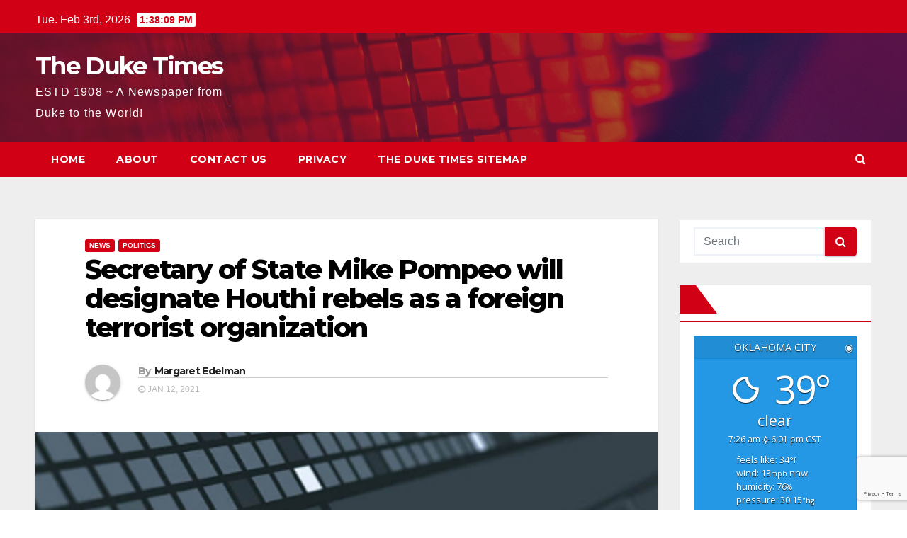

--- FILE ---
content_type: text/html; charset=UTF-8
request_url: https://theduketimes.com/secretary-of-state-mike-pompeo-will-designate-houthi-rebels-as-a-foreign-terrorist-organization/
body_size: 69090
content:
<!-- =========================
     Page Breadcrumb   
============================== -->
<!DOCTYPE html>
<html lang="en-US">
<head>
<meta charset="UTF-8">
<meta name="viewport" content="width=device-width, initial-scale=1">
<link rel="profile" href="http://gmpg.org/xfn/11">
<title>Secretary of State Mike Pompeo will designate Houthi rebels as a foreign terrorist organization &#8211; The Duke Times</title>
<link rel='dns-prefetch' href='//www.google.com' />
<link rel='dns-prefetch' href='//fonts.googleapis.com' />
<link rel='dns-prefetch' href='//s.w.org' />
<link rel="alternate" type="application/rss+xml" title="The Duke Times &raquo; Feed" href="https://theduketimes.com/feed/" />
<link rel="alternate" type="application/rss+xml" title="The Duke Times &raquo; Comments Feed" href="https://theduketimes.com/comments/feed/" />
<link rel="alternate" type="application/rss+xml" title="The Duke Times &raquo; Secretary of State Mike Pompeo will designate Houthi rebels as a foreign terrorist organization Comments Feed" href="https://theduketimes.com/secretary-of-state-mike-pompeo-will-designate-houthi-rebels-as-a-foreign-terrorist-organization/feed/" />
		<script type="text/javascript">
			window._wpemojiSettings = {"baseUrl":"https:\/\/s.w.org\/images\/core\/emoji\/13.0.1\/72x72\/","ext":".png","svgUrl":"https:\/\/s.w.org\/images\/core\/emoji\/13.0.1\/svg\/","svgExt":".svg","source":{"concatemoji":"https:\/\/theduketimes.com\/wp-includes\/js\/wp-emoji-release.min.js?ver=5.6.16"}};
			!function(e,a,t){var n,r,o,i=a.createElement("canvas"),p=i.getContext&&i.getContext("2d");function s(e,t){var a=String.fromCharCode;p.clearRect(0,0,i.width,i.height),p.fillText(a.apply(this,e),0,0);e=i.toDataURL();return p.clearRect(0,0,i.width,i.height),p.fillText(a.apply(this,t),0,0),e===i.toDataURL()}function c(e){var t=a.createElement("script");t.src=e,t.defer=t.type="text/javascript",a.getElementsByTagName("head")[0].appendChild(t)}for(o=Array("flag","emoji"),t.supports={everything:!0,everythingExceptFlag:!0},r=0;r<o.length;r++)t.supports[o[r]]=function(e){if(!p||!p.fillText)return!1;switch(p.textBaseline="top",p.font="600 32px Arial",e){case"flag":return s([127987,65039,8205,9895,65039],[127987,65039,8203,9895,65039])?!1:!s([55356,56826,55356,56819],[55356,56826,8203,55356,56819])&&!s([55356,57332,56128,56423,56128,56418,56128,56421,56128,56430,56128,56423,56128,56447],[55356,57332,8203,56128,56423,8203,56128,56418,8203,56128,56421,8203,56128,56430,8203,56128,56423,8203,56128,56447]);case"emoji":return!s([55357,56424,8205,55356,57212],[55357,56424,8203,55356,57212])}return!1}(o[r]),t.supports.everything=t.supports.everything&&t.supports[o[r]],"flag"!==o[r]&&(t.supports.everythingExceptFlag=t.supports.everythingExceptFlag&&t.supports[o[r]]);t.supports.everythingExceptFlag=t.supports.everythingExceptFlag&&!t.supports.flag,t.DOMReady=!1,t.readyCallback=function(){t.DOMReady=!0},t.supports.everything||(n=function(){t.readyCallback()},a.addEventListener?(a.addEventListener("DOMContentLoaded",n,!1),e.addEventListener("load",n,!1)):(e.attachEvent("onload",n),a.attachEvent("onreadystatechange",function(){"complete"===a.readyState&&t.readyCallback()})),(n=t.source||{}).concatemoji?c(n.concatemoji):n.wpemoji&&n.twemoji&&(c(n.twemoji),c(n.wpemoji)))}(window,document,window._wpemojiSettings);
		</script>
		<style type="text/css">
img.wp-smiley,
img.emoji {
	display: inline !important;
	border: none !important;
	box-shadow: none !important;
	height: 1em !important;
	width: 1em !important;
	margin: 0 .07em !important;
	vertical-align: -0.1em !important;
	background: none !important;
	padding: 0 !important;
}
</style>
	<link rel='stylesheet' id='wp-block-library-css'  href='https://theduketimes.com/wp-includes/css/dist/block-library/style.min.css?ver=5.6.16' type='text/css' media='all' />
<link rel='stylesheet' id='simple-sitemap-css-css'  href='https://theduketimes.com/wp-content/plugins/simple-sitemap/lib/assets/css/simple-sitemap.css?ver=5.6.16' type='text/css' media='all' />
<link rel='stylesheet' id='contact-form-7-css'  href='https://theduketimes.com/wp-content/plugins/contact-form-7/includes/css/styles.css?ver=5.3.1' type='text/css' media='all' />
<link rel='stylesheet' id='cookie-law-info-css'  href='https://theduketimes.com/wp-content/plugins/cookie-law-info/public/css/cookie-law-info-public.css?ver=1.9.5' type='text/css' media='all' />
<link rel='stylesheet' id='cookie-law-info-gdpr-css'  href='https://theduketimes.com/wp-content/plugins/cookie-law-info/public/css/cookie-law-info-gdpr.css?ver=1.9.5' type='text/css' media='all' />
<link crossorigin="anonymous" rel='stylesheet' id='wpb-google-fonts-css'  href='//fonts.googleapis.com/css?family=Open+Sans&#038;ver=5.6.16' type='text/css' media='all' />
<link rel='stylesheet' id='weather-atlas-css'  href='https://theduketimes.com/wp-content/plugins/weather-atlas/public/css/weather-atlas-public.min.css?ver=1.2.1' type='text/css' media='all' />
<link rel='stylesheet' id='weather-icons-css'  href='https://theduketimes.com/wp-content/plugins/weather-atlas/public/font/weather-icons/weather-icons.min.css?ver=1.2.1' type='text/css' media='all' />
<link crossorigin="anonymous" rel='stylesheet' id='newsup-fonts-css'  href='//fonts.googleapis.com/css?family=Montserrat%3A400%2C500%2C700%2C800%7CWork%2BSans%3A300%2C400%2C500%2C600%2C700%2C800%2C900%26display%3Dswap&#038;subset=latin%2Clatin-ext' type='text/css' media='all' />
<link rel='stylesheet' id='bootstrap-css'  href='https://theduketimes.com/wp-content/themes/newsup/css/bootstrap.css?ver=5.6.16' type='text/css' media='all' />
<link rel='stylesheet' id='newsup-style-css'  href='https://theduketimes.com/wp-content/themes/newsberg/style.css?ver=5.6.16' type='text/css' media='all' />
<link rel='stylesheet' id='font-awesome-css'  href='https://theduketimes.com/wp-content/themes/newsup/css/font-awesome.css?ver=5.6.16' type='text/css' media='all' />
<link rel='stylesheet' id='owl-carousel-css'  href='https://theduketimes.com/wp-content/themes/newsup/css/owl.carousel.css?ver=5.6.16' type='text/css' media='all' />
<link rel='stylesheet' id='smartmenus-css'  href='https://theduketimes.com/wp-content/themes/newsup/css/jquery.smartmenus.bootstrap.css?ver=5.6.16' type='text/css' media='all' />
<link rel='stylesheet' id='newsup-style-parent-css'  href='https://theduketimes.com/wp-content/themes/newsup/style.css?ver=5.6.16' type='text/css' media='all' />
<link rel='stylesheet' id='newsberg-style-css'  href='https://theduketimes.com/wp-content/themes/newsberg/style.css?ver=1.0' type='text/css' media='all' />
<link rel='stylesheet' id='newsberg-default-css-css'  href='https://theduketimes.com/wp-content/themes/newsberg/css/colors/default.css?ver=5.6.16' type='text/css' media='all' />
<script type='text/javascript' src='https://theduketimes.com/wp-includes/js/jquery/jquery.min.js?ver=3.5.1' id='jquery-core-js'></script>
<script type='text/javascript' src='https://theduketimes.com/wp-includes/js/jquery/jquery-migrate.min.js?ver=3.3.2' id='jquery-migrate-js'></script>
<script type='text/javascript' id='cookie-law-info-js-extra'>
/* <![CDATA[ */
var Cli_Data = {"nn_cookie_ids":[],"cookielist":[],"ccpaEnabled":"","ccpaRegionBased":"","ccpaBarEnabled":"","ccpaType":"gdpr","js_blocking":"1","custom_integration":"","triggerDomRefresh":""};
var cli_cookiebar_settings = {"animate_speed_hide":"500","animate_speed_show":"500","background":"#FFF","border":"#b1a6a6c2","border_on":"","button_1_button_colour":"#61a229","button_1_button_hover":"#4e8221","button_1_link_colour":"#fff","button_1_as_button":"1","button_1_new_win":"","button_2_button_colour":"#333","button_2_button_hover":"#292929","button_2_link_colour":"#444","button_2_as_button":"","button_2_hidebar":"","button_3_button_colour":"#3566bb","button_3_button_hover":"#2a5296","button_3_link_colour":"#fff","button_3_as_button":"1","button_3_new_win":"","button_4_button_colour":"#000","button_4_button_hover":"#000000","button_4_link_colour":"#333333","button_4_as_button":"","font_family":"inherit","header_fix":"","notify_animate_hide":"1","notify_animate_show":"","notify_div_id":"#cookie-law-info-bar","notify_position_horizontal":"right","notify_position_vertical":"bottom","scroll_close":"1","scroll_close_reload":"","accept_close_reload":"","reject_close_reload":"","showagain_tab":"","showagain_background":"#fff","showagain_border":"#000","showagain_div_id":"#cookie-law-info-again","showagain_x_position":"100px","text":"#333333","show_once_yn":"1","show_once":"1000","logging_on":"","as_popup":"","popup_overlay":"1","bar_heading_text":"","cookie_bar_as":"banner","popup_showagain_position":"bottom-right","widget_position":"left"};
var log_object = {"ajax_url":"https:\/\/theduketimes.com\/wp-admin\/admin-ajax.php"};
/* ]]> */
</script>
<script type='text/javascript' src='https://theduketimes.com/wp-content/plugins/cookie-law-info/public/js/cookie-law-info-public.js?ver=1.9.5' id='cookie-law-info-js'></script>
<script type='text/javascript' src='https://theduketimes.com/wp-content/plugins/weather-atlas/public/js/weather-atlas-public.min.js?ver=1.2.1' id='weather-atlas-js'></script>
<script type='text/javascript' src='https://theduketimes.com/wp-content/plugins/weather-atlas/public/js/jquery-cookie.min.js?ver=1.2.1' id='jquery-cookie-js'></script>
<script type='text/javascript' src='https://theduketimes.com/wp-content/themes/newsup/js/navigation.js?ver=5.6.16' id='newsup-navigation-js'></script>
<script type='text/javascript' src='https://theduketimes.com/wp-content/themes/newsup/js/bootstrap.js?ver=5.6.16' id='bootstrap-js'></script>
<script type='text/javascript' src='https://theduketimes.com/wp-content/themes/newsup/js/owl.carousel.min.js?ver=5.6.16' id='owl-carousel-min-js'></script>
<script type='text/javascript' src='https://theduketimes.com/wp-content/themes/newsup/js/jquery.smartmenus.js?ver=5.6.16' id='smartmenus-js-js'></script>
<script type='text/javascript' src='https://theduketimes.com/wp-content/themes/newsup/js/jquery.smartmenus.bootstrap.js?ver=5.6.16' id='bootstrap-smartmenus-js-js'></script>
<script type='text/javascript' src='https://theduketimes.com/wp-content/themes/newsup/js/jquery.marquee.js?ver=5.6.16' id='newsup-marquee-js-js'></script>
<script type='text/javascript' src='https://theduketimes.com/wp-content/themes/newsup/js/main.js?ver=5.6.16' id='newsup-main-js-js'></script>
<link rel="https://api.w.org/" href="https://theduketimes.com/wp-json/" /><link rel="alternate" type="application/json" href="https://theduketimes.com/wp-json/wp/v2/posts/918" /><link rel="EditURI" type="application/rsd+xml" title="RSD" href="https://theduketimes.com/xmlrpc.php?rsd" />
<link rel="wlwmanifest" type="application/wlwmanifest+xml" href="https://theduketimes.com/wp-includes/wlwmanifest.xml" /> 
<meta name="generator" content="WordPress 5.6.16" />
<link rel="canonical" href="https://theduketimes.com/secretary-of-state-mike-pompeo-will-designate-houthi-rebels-as-a-foreign-terrorist-organization/" />
<link rel='shortlink' href='https://theduketimes.com/?p=918' />
<link rel="alternate" type="application/json+oembed" href="https://theduketimes.com/wp-json/oembed/1.0/embed?url=https%3A%2F%2Ftheduketimes.com%2Fsecretary-of-state-mike-pompeo-will-designate-houthi-rebels-as-a-foreign-terrorist-organization%2F" />
<link rel="alternate" type="text/xml+oembed" href="https://theduketimes.com/wp-json/oembed/1.0/embed?url=https%3A%2F%2Ftheduketimes.com%2Fsecretary-of-state-mike-pompeo-will-designate-houthi-rebels-as-a-foreign-terrorist-organization%2F&#038;format=xml" />
<style type="text/css" id="custom-background-css">
    .wrapper { background-color: #eee; }
</style>
    <style type="text/css">
            body .site-title a,
        body .site-description {
            color: ##143745;
        }
        </style>
    <link rel="amphtml" href="https://theduketimes.com/secretary-of-state-mike-pompeo-will-designate-houthi-rebels-as-a-foreign-terrorist-organization/?amp"></head>
<body class="post-template-default single single-post postid-918 single-format-standard wp-embed-responsive  ta-hide-date-author-in-list" >
<div id="page" class="site">
<a class="skip-link screen-reader-text" href="#content">
Skip to content</a>
    <div class="wrapper" id="custom-background-css">
        <header class="mg-headwidget">
            <!--==================== TOP BAR ====================-->

            <div class="mg-head-detail hidden-xs">
    <div class="container-fluid">
        <div class="row">
                        <div class="col-md-6 col-xs-12">
                <ul class="info-left">
                            <li>Tue. Feb 3rd, 2026             <span  id="time" class="time"></span>
                    </li>
                    </ul>
            </div>
                        <div class="col-md-6 col-xs-12">
                <ul class="mg-social info-right">
                    
                       
                      <a target="_blank" href="">
                                            <a target="_blank"  href="">
                                            <a target="_blank"  href="">
                                            <a target="_blank"  href="">
                                       </ul>
            </div>
                    </div>
    </div>
</div>
            <div class="clearfix"></div>
                        <div class="mg-nav-widget-area-back" style='background-image: url("https://theduketimes.com/wp-content/themes/newsberg/images/head-back.jpg" );'>
                        <div class="overlay">
              <div class="inner"  style="background-color:rgba(32,47,91,0.4);" > 
                <div class="container-fluid">
                    <div class="mg-nav-widget-area">
                        <div class="row align-items-center">
                            <div class="col-md-3 col-sm-4 text-center-xs">
                                <div class="navbar-header">
                                                                <div class="site-branding-text">
                                <h1 class="site-title"> <a href="https://theduketimes.com/" rel="home">The Duke Times</a></h1>
                                <p class="site-description">ESTD 1908 ~ A Newspaper from Duke to the World!</p>
                                </div>
                                                              </div>
                            </div>
                           
                        </div>
                    </div>
                </div>
              </div>
              </div>
          </div>
    <div class="mg-menu-full">
      <nav class="navbar navbar-expand-lg navbar-wp">
        <div class="container-fluid flex-row-reverse">
          <!-- Right nav -->
                    <div class="m-header d-flex pl-3 ml-auto my-2 my-lg-0 position-relative align-items-center">
                                                <a class="mobilehomebtn" href="https://theduketimes.com"><span class="fa fa-home"></span></a>
                        <!-- navbar-toggle -->
                        <button class="navbar-toggler mx-auto" type="button" data-toggle="collapse" data-target="#navbar-wp" aria-controls="navbarSupportedContent" aria-expanded="false" aria-label="Toggle navigation">
                          <i class="fa fa-bars"></i>
                        </button>
                        <!-- /navbar-toggle -->
                        <div class="dropdown show mg-search-box pr-2">
                            <a class="dropdown-toggle msearch ml-auto" href="#" role="button" id="dropdownMenuLink" data-toggle="dropdown" aria-haspopup="true" aria-expanded="false">
                               <i class="fa fa-search"></i>
                            </a>

                            <div class="dropdown-menu searchinner" aria-labelledby="dropdownMenuLink">
                        <form role="search" method="get" id="searchform" action="https://theduketimes.com/">
  <div class="input-group">
    <input type="search" class="form-control" placeholder="Search" value="" name="s" />
    <span class="input-group-btn btn-default">
    <button type="submit" class="btn"> <i class="fa fa-search"></i> </button>
    </span> </div>
</form>                      </div>
                        </div>
                        
                    </div>
                    <!-- /Right nav -->
         
          
                  <div class="collapse navbar-collapse" id="navbar-wp">
                  	<div class="d-md-block">
                  <div class=""><ul class="nav navbar-nav mr-auto"><li ><a href="https://theduketimes.com/" title="Home">Home</a></li><li class="page_item page-item-73"><a href="https://theduketimes.com/about/">About</a></li><li class="page_item page-item-11"><a href="https://theduketimes.com/contact-us/">Contact Us</a></li><li class="page_item page-item-3"><a href="https://theduketimes.com/privacy-policy/">Privacy</a></li><li class="page_item page-item-8"><a href="https://theduketimes.com/the-duke-times-sitemap/">The Duke Times Sitemap</a></li></ul></div>
        				</div>		
              		</div>
          </div>
      </nav> <!-- /Navigation -->
    </div>
</header>
<div class="clearfix"></div>
 <!--==================== Newsup breadcrumb section ====================-->
<!-- =========================
     Page Content Section      
============================== -->
<main id="content">
    <!--container-->
    <div class="container-fluid">
      <!--row-->
      <div class="row">
        <!--col-md-->
                                                <div class="col-md-9">
                    		                  <div class="mg-blog-post-box"> 
              <div class="mg-header">
                                <div class="mg-blog-category"> 
                      <a class="newsup-categories category-color-1" href="https://theduketimes.com/category/news/" alt="View all posts in News"> 
                                 News
                             </a><a class="newsup-categories category-color-1" href="https://theduketimes.com/category/politics/" alt="View all posts in Politics"> 
                                 Politics
                             </a>                </div>
                                <h1 class="title single"> <a title="Permalink to: Secretary of State Mike Pompeo will designate Houthi rebels as a foreign terrorist organization">
                  Secretary of State Mike Pompeo will designate Houthi rebels as a foreign terrorist organization</a>
                </h1>

                <div class="media mg-info-author-block"> 
                                    <a class="mg-author-pic" href="https://theduketimes.com/author/margaretedelman/"> <img alt='' src='https://secure.gravatar.com/avatar/ebc93e00cc6ee20e854ad87c7ff1802a?s=150&#038;d=mm&#038;r=g' srcset='https://secure.gravatar.com/avatar/ebc93e00cc6ee20e854ad87c7ff1802a?s=300&#038;d=mm&#038;r=g 2x' class='avatar avatar-150 photo' height='150' width='150' loading='lazy'/> </a>
                                  <div class="media-body">
                                        <h4 class="media-heading"><span>By</span><a href="https://theduketimes.com/author/margaretedelman/">Margaret Edelman</a></h4>
                                                            <span class="mg-blog-date"><i class="fa fa-clock-o"></i> 
                      Jan 12, 2021</span>
                                      </div>
                </div>
              </div>
              <img width="1554" height="1199" src="https://theduketimes.com/wp-content/uploads/2021/01/terr-net-1201.jpeg" class="img-responsive wp-post-image" alt="" loading="lazy" />              <article class="small single">
                <p>Secretary of State Mike Pompeo has said the United States will assign Yemen&#8217;s Iran-sponsored Houthi rebels as a foreign terrorist organization, a move help bunches have cautioned could hamstring endeavors to manage what many consider to be the world&#8217;s most exceedingly awful humanitarian emergency.</p>
<p>The assignment will produce results on Jan. 19, the day preceding President-elect Joe Biden gets down to business, Pompeo said in an assertion late Sunday. He said he additionally expects to assign three of the gathering&#8217;s chiefs Abdul Malik al-Houthi, Abd al-Khaliq Badr al-Din al-Houthi, and Abdullah Yahya al Hakim as exceptionally assigned global terrorists.</p>
<p>&#8220;These assignments will give extra instruments to face terrorist activity and psychological oppression by Ansarallah,&#8221; he stated, alluding to the gathering otherwise called the Houthis.</p>
<p>&nbsp;</p>
                                                     <script>
    function pinIt()
    {
      var e = document.createElement('script');
      e.setAttribute('type','text/javascript');
      e.setAttribute('charset','UTF-8');
      e.setAttribute('src','https://assets.pinterest.com/js/pinmarklet.js?r='+Math.random()*99999999);
      document.body.appendChild(e);
    }
    </script>
                     <div class="post-share">
                          <div class="post-share-icons cf">
                           
                              <a href="https://www.facebook.com/sharer.php?u=https://theduketimes.com/secretary-of-state-mike-pompeo-will-designate-houthi-rebels-as-a-foreign-terrorist-organization/" class="link facebook" target="_blank" >
                                <i class="fa fa-facebook"></i></a>
                            
            
                              <a href="http://twitter.com/share?url=https://theduketimes.com/secretary-of-state-mike-pompeo-will-designate-houthi-rebels-as-a-foreign-terrorist-organization/&#038;text=Secretary%20of%20State%20Mike%20Pompeo%20will%20designate%20Houthi%20rebels%20as%20a%20foreign%20terrorist%20organization" class="link twitter" target="_blank">
                                <i class="fa fa-twitter"></i></a>
            
                              <a href="mailto:?subject=Secretary%20of%20State%20Mike%20Pompeo%20will%20designate%20Houthi%20rebels%20as%20a%20foreign%20terrorist%20organization&#038;body=https://theduketimes.com/secretary-of-state-mike-pompeo-will-designate-houthi-rebels-as-a-foreign-terrorist-organization/" class="link email" target="_blank" >
                                <i class="fa fa-envelope-o"></i></a>


                              <a href="https://www.linkedin.com/sharing/share-offsite/?url=https://theduketimes.com/secretary-of-state-mike-pompeo-will-designate-houthi-rebels-as-a-foreign-terrorist-organization/&#038;title=Secretary%20of%20State%20Mike%20Pompeo%20will%20designate%20Houthi%20rebels%20as%20a%20foreign%20terrorist%20organization" class="link linkedin" target="_blank" >
                                <i class="fa fa-linkedin"></i></a>

                             <a href="https://telegram.me/share/url?url=https://theduketimes.com/secretary-of-state-mike-pompeo-will-designate-houthi-rebels-as-a-foreign-terrorist-organization/&#038;text&#038;title=Secretary%20of%20State%20Mike%20Pompeo%20will%20designate%20Houthi%20rebels%20as%20a%20foreign%20terrorist%20organization" class="link telegram" target="_blank" >
                                <i class="fa fa-telegram"></i></a>

                              <a href="javascript:pinIt();" class="link pinterest"><i class="fa fa-pinterest"></i></a>    
                          </div>
                    </div>

                <div class="clearfix mb-3"></div>
                
	<nav class="navigation post-navigation" role="navigation" aria-label="Posts">
		<h2 class="screen-reader-text">Post navigation</h2>
		<div class="nav-links"><div class="nav-previous"><a href="https://theduketimes.com/chinas-manufacturing-sector-continues-to-see-a-steady-recovery-from-the-covid-19-shock/" rel="prev">China’s manufacturing sector continues to see a steady recovery from the COVID-19 shock <div class="fa fa-angle-double-right"></div><span></span></a></div><div class="nav-next"><a href="https://theduketimes.com/nio-set-a-record-high-after-unveiling-its-first-ever-luxury-sedan-called-et7-with-powerful-battery-pack/" rel="next"><div class="fa fa-angle-double-left"></div><span></span> NIO set a record high after unveiling its first ever luxury sedan called ET7 with powerful battery pack</a></div></div>
	</nav>                          </article>
            </div>
		                 <div class="media mg-info-author-block">
            <a class="mg-author-pic" href="https://theduketimes.com/author/margaretedelman/"><img alt='' src='https://secure.gravatar.com/avatar/ebc93e00cc6ee20e854ad87c7ff1802a?s=150&#038;d=mm&#038;r=g' srcset='https://secure.gravatar.com/avatar/ebc93e00cc6ee20e854ad87c7ff1802a?s=300&#038;d=mm&#038;r=g 2x' class='avatar avatar-150 photo' height='150' width='150' loading='lazy'/></a>
                <div class="media-body">
                  <h4 class="media-heading">By <a href ="https://theduketimes.com/author/margaretedelman/">Margaret Edelman</a></h4>
                  <p></p>
                </div>
            </div>
                          <div class="mg-featured-slider p-3 mb-4">
                        <!--Start mg-realated-slider -->
                        <div class="mg-sec-title">
                            <!-- mg-sec-title -->
                                                        <h4>Related Post</h4>
                        </div>
                        <!-- // mg-sec-title -->
                           <div class="row">
                                <!-- featured_post -->
                                                                      <!-- blog -->
                                  <div class="col-md-4">
                                    <div class="mg-blog-post-3 minh back-img" 
                                                                        style="background-image: url('https://theduketimes.com/wp-content/uploads/2022/03/vaccine_20220310-173910.jpeg');" >
                                      <div class="mg-blog-inner">
                                                                                      <div class="mg-blog-category"> <a class="newsup-categories category-color-1" href="https://theduketimes.com/category/covid19/" alt="View all posts in COVID19"> 
                                 COVID19
                             </a><a class="newsup-categories category-color-1" href="https://theduketimes.com/category/health/" alt="View all posts in Health"> 
                                 Health
                             </a><a class="newsup-categories category-color-1" href="https://theduketimes.com/category/news/" alt="View all posts in News"> 
                                 News
                             </a>                                          </div>                                             <h4 class="title"> <a href="https://theduketimes.com/los-angeles-city-council-to-remove-covid-19-vaccination-status-requirement-for-indoor-businesses/" title="Permalink to: Los Angeles City Council to remove COVID-19 vaccination status requirement for indoor businesses">
                                              Los Angeles City Council to remove COVID-19 vaccination status requirement for indoor businesses</a>
                                             </h4>
                                            <div class="mg-blog-meta"> 
                                                                                          <span class="mg-blog-date"><i class="fa fa-clock-o"></i> 
                                              Mar 10, 2022</span>
                                                                                        <a href="https://theduketimes.com/author/christinagilmore/"> <i class="fa fa-user-circle-o"></i> Christina Gilmore</a>
                                             </div>
                                                                                    </div>
                                    </div>
                                  </div>
                                    <!-- blog -->
                                                                        <!-- blog -->
                                  <div class="col-md-4">
                                    <div class="mg-blog-post-3 minh back-img" 
                                                                        style="background-image: url('https://theduketimes.com/wp-content/uploads/2022/03/apple-10032022-ny-duke.jpg');" >
                                      <div class="mg-blog-inner">
                                                                                      <div class="mg-blog-category"> <a class="newsup-categories category-color-1" href="https://theduketimes.com/category/business/" alt="View all posts in Business"> 
                                 Business
                             </a><a class="newsup-categories category-color-1" href="https://theduketimes.com/category/news/" alt="View all posts in News"> 
                                 News
                             </a>                                          </div>                                             <h4 class="title"> <a href="https://theduketimes.com/apple-revealed-new-iphone-ipad-and-mac-models/" title="Permalink to: Apple revealed new iPhone, iPad and Mac models">
                                              Apple revealed new iPhone, iPad and Mac models</a>
                                             </h4>
                                            <div class="mg-blog-meta"> 
                                                                                          <span class="mg-blog-date"><i class="fa fa-clock-o"></i> 
                                              Mar 10, 2022</span>
                                                                                        <a href="https://theduketimes.com/author/georgebustillos/"> <i class="fa fa-user-circle-o"></i> George Bustillos</a>
                                             </div>
                                                                                    </div>
                                    </div>
                                  </div>
                                    <!-- blog -->
                                                                        <!-- blog -->
                                  <div class="col-md-4">
                                    <div class="mg-blog-post-3 minh back-img" 
                                                                        style="background-image: url('https://theduketimes.com/wp-content/uploads/2022/03/ukrine_20220309-233623.jpeg');" >
                                      <div class="mg-blog-inner">
                                                                                      <div class="mg-blog-category"> <a class="newsup-categories category-color-1" href="https://theduketimes.com/category/news/" alt="View all posts in News"> 
                                 News
                             </a><a class="newsup-categories category-color-1" href="https://theduketimes.com/category/world/" alt="View all posts in World"> 
                                 World
                             </a>                                          </div>                                             <h4 class="title"> <a href="https://theduketimes.com/los-angeles-city-council-approved-a-resolution-condemning-the-actions-of-putin-against-ukraine/" title="Permalink to: Los Angeles City Council approved a resolution condemning the actions of Putin against Ukraine">
                                              Los Angeles City Council approved a resolution condemning the actions of Putin against Ukraine</a>
                                             </h4>
                                            <div class="mg-blog-meta"> 
                                                                                          <span class="mg-blog-date"><i class="fa fa-clock-o"></i> 
                                              Mar 10, 2022</span>
                                                                                        <a href="https://theduketimes.com/author/doloresthomas/"> <i class="fa fa-user-circle-o"></i> Edmund Vargas</a>
                                             </div>
                                                                                    </div>
                                    </div>
                                  </div>
                                    <!-- blog -->
                                                                </div>
                            
                    </div>
                    <!--End mg-realated-slider -->
                  <div id="comments" class="comments-area mg-card-box padding-20">

		<div id="respond" class="comment-respond">
		<h3 id="reply-title" class="comment-reply-title">Leave a Reply <small><a rel="nofollow" id="cancel-comment-reply-link" href="/secretary-of-state-mike-pompeo-will-designate-houthi-rebels-as-a-foreign-terrorist-organization/#respond" style="display:none;">Cancel reply</a></small></h3><form action="https://theduketimes.com/wp-comments-post.php" method="post" id="commentform" class="comment-form" novalidate><p class="comment-notes"><span id="email-notes">Your email address will not be published.</span></p><p class="comment-form-comment"><label for="comment">Comment</label> <textarea id="comment" name="comment" cols="45" rows="8" maxlength="65525" required="required"></textarea></p><p class="comment-form-author"><label for="author">Name</label> <input id="author" name="author" type="text" value="" size="30" maxlength="245" /></p>
<p class="comment-form-email"><label for="email">Email</label> <input id="email" name="email" type="email" value="" size="30" maxlength="100" aria-describedby="email-notes" /></p>
<p class="comment-form-url"><label for="url">Website</label> <input id="url" name="url" type="url" value="" size="30" maxlength="200" /></p>
<p class="form-submit"><input name="submit" type="submit" id="submit" class="submit" value="Post Comment" /> <input type='hidden' name='comment_post_ID' value='918' id='comment_post_ID' />
<input type='hidden' name='comment_parent' id='comment_parent' value='0' />
</p></form>	</div><!-- #respond -->
	</div><!-- #comments -->      </div>
             <!--sidebar-->
          <!--col-md-3-->
            <aside class="col-md-3">
                  
<aside id="secondary" class="widget-area" role="complementary">
	<div id="sidebar-right" class="mg-sidebar">
		<div id="search-2" class="mg-widget widget_search"><form role="search" method="get" id="searchform" action="https://theduketimes.com/">
  <div class="input-group">
    <input type="search" class="form-control" placeholder="Search" value="" name="s" />
    <span class="input-group-btn btn-default">
    <button type="submit" class="btn"> <i class="fa fa-search"></i> </button>
    </span> </div>
</form></div><div id="weather_atlas-2" class="mg-widget widget_weather_atlas"><div class="mg-wid-title"><h6></h6></div><div class='weather-atlas-wrapper' style='background:#2498e5;border:1px solid #1387d4;color:#ffffff;'><div class='weather-atlas-header' style='border-bottom:1px solid #1387d4'><div class='weather-atlas-header-title-wrapper'><div class='weather-atlas-header-title'>Oklahoma City</div><div class='city_selector_toggle_div autocomplete' style='display:none;'><script>/*<![CDATA[*/var weather_atlas_language = 'en';/*]]>*/</script><input class='city_name' id='city_name' name='city_name' type='text' value='' placeholder='type and select location from drop-down'></div></div><div class='city_selector_toggle'><a href='#' class='city_selector_toggle_link' style='color:#ffffff' title='Location'>&#9673;</a></div></div><div class='weather-atlas-body'><div class='current_temp'><i class='wi wi-fw wi-weather-31'></i><span class='temp'>39°</span><div class='current_text'>Clear</div><div class='sunrise_sunset'>7:26 am<i class='wi wi-fw wi-weather-32'></i>6:01 pm CST</div></div><span class='current_text_2'>Feels like: 34<small>°F</small><br />Wind: 13<small>mph</small> NNW<br />Humidity: 76<small>%</small><br />Pressure: 30.15<small>"Hg</small><br />UV index: 0</span><div class='daily days' style='border-bottom:1px solid #1387d4'><span class='extended_day extended_day_1'>Wed</span><span class='extended_day extended_day_2'>Thu</span><span class='extended_day extended_day_3'>Fri</span></div><div class='daily'><span class='extended_day extended_day_1' title='AM Clouds / PM Sun'>54/30<small>°F</small><br /><i class='wi wi-fw wi-weather-30'></i></span><span class='extended_day extended_day_2' title='Sunny'>68/43<small>°F</small><br /><i class='wi wi-fw wi-weather-32'></i></span><span class='extended_day extended_day_3' title='Sunny'>72/41<small>°F</small><br /><i class='wi wi-fw wi-weather-32'></i></span></div></div><div class='weather-atlas-footer' style='border-top:1px solid #1387d4'><a href='https://www.weather-us.com/en/oklahoma-usa/oklahoma-city' title='Weather Atlas - Weather forecast Oklahoma City, Oklahoma' style='color:#ffffff;' target='_blank'>Weather forecast <span class='weather-atlas-footer-block'>Oklahoma City, Oklahoma &#9656;</span></a></div></div></div>
		<div id="recent-posts-2" class="mg-widget widget_recent_entries">
		<div class="mg-wid-title"><h6>Recent Posts</h6></div>
		<ul>
											<li>
					<a href="https://theduketimes.com/los-angeles-city-council-to-remove-covid-19-vaccination-status-requirement-for-indoor-businesses/">Los Angeles City Council to remove COVID-19 vaccination status requirement for indoor businesses</a>
									</li>
											<li>
					<a href="https://theduketimes.com/apple-revealed-new-iphone-ipad-and-mac-models/">Apple revealed new iPhone, iPad and Mac models</a>
									</li>
											<li>
					<a href="https://theduketimes.com/los-angeles-city-council-approved-a-resolution-condemning-the-actions-of-putin-against-ukraine/">Los Angeles City Council approved a resolution condemning the actions of Putin against Ukraine</a>
									</li>
											<li>
					<a href="https://theduketimes.com/energy-giant-shell-to-stop-buying-russian-oil-and-natural-gas/">Energy giant Shell to stop buying Russian oil and natural gas</a>
									</li>
											<li>
					<a href="https://theduketimes.com/more-than-6-million-people-across-the-globe-died-from-covid-19-report/">More than 6 million people across the globe died from COVID-19, report</a>
									</li>
					</ul>

		</div><div id="rss-2" class="mg-widget widget_rss"><div class="mg-wid-title"><h6><a class="rsswidget" href="https://www.reddit.com/r/news/hot/.rss"><img class="rss-widget-icon" style="border:0" width="14" height="14" src="https://theduketimes.com/wp-includes/images/rss.png" alt="RSS" /></a> <a class="rsswidget" href="https://www.reddit.com/r/news/hot/">What&#8217;s HOT!</a></h6></div><ul><li><a class='rsswidget' href='https://www.reddit.com/r/news/comments/1quo5hq/paris_prosecutors_cybercrime_unit_raids_xs_french/'>Paris prosecutor&#039;s cybercrime unit raids X’s French office</a> <span class="rss-date">February 3, 2026</span></li><li><a class='rsswidget' href='https://www.reddit.com/r/news/comments/1quni81/fifa_boss_infantino_supports_lifting_ban_on_russia/'>FIFA boss Infantino supports lifting ban on Russia</a> <span class="rss-date">February 3, 2026</span></li><li><a class='rsswidget' href='https://www.reddit.com/r/news/comments/1qulekn/a_youtubers_indie_thriller_slays_the_box_office/'>A YouTuber&#039;s indie thriller slays the box office, despite alleged attempts to delist it</a> <span class="rss-date">February 3, 2026</span></li><li><a class='rsswidget' href='https://www.reddit.com/r/news/comments/1qul0sa/animators_are_fuming_after_adobe_announces_its/'>Animators are fuming after Adobe announces it&#039;s killing Adobe Animate, the Flash animation tool that defined the look of early web games</a> <span class="rss-date">February 3, 2026</span></li><li><a class='rsswidget' href='https://www.reddit.com/r/news/comments/1qukfyk/super_hero_teen_speaks_after_swimming_four/'>Super Hero Teen speaks after swimming four kilometres to save his family</a> <span class="rss-date">February 3, 2026</span></li><li><a class='rsswidget' href='https://www.reddit.com/r/news/comments/1quie7s/panel_tosses_exucla_doctors_sex_abuse_conviction/'>Panel tosses ex-UCLA doctor&#039;s sex abuse conviction; lawyers weren&#039;t told of juror&#039;s &#039;limited English&#039;</a> <span class="rss-date">February 3, 2026</span></li><li><a class='rsswidget' href='https://www.reddit.com/r/news/comments/1quh2mz/new_footage_shows_border_patrol_shooting_in/'>New footage shows Border Patrol shooting in Portland from distance</a> <span class="rss-date">February 3, 2026</span></li><li><a class='rsswidget' href='https://www.reddit.com/r/news/comments/1quh1eb/elon_musks_spacex_buys_elon_musks_xai/'>Elon Musk&#039;s SpaceX buys Elon Musk&#039;s xAI</a> <span class="rss-date">February 3, 2026</span></li><li><a class='rsswidget' href='https://www.reddit.com/r/news/comments/1quglv5/judge_considers_limits_on_federal_officers_after/'>Judge considers limits on federal officers after weekend use of force on protesters, children in Portland</a> <span class="rss-date">February 3, 2026</span></li><li><a class='rsswidget' href='https://www.reddit.com/r/news/comments/1qug2z7/minneapolis_man_says_ice_agents_took_trophy/'>Minneapolis man says ICE agents took &#039;trophy&#039; photos, locked him in overcrowded cell</a> <span class="rss-date">February 3, 2026</span></li><li><a class='rsswidget' href='https://www.reddit.com/r/news/comments/1qufqz8/ice_buys_87m_warehouse_in_berks_county_as_it/'>ICE buys $87M warehouse in Berks County as it plots expansion of immigration detention centers across the U.S.</a> <span class="rss-date">February 3, 2026</span></li><li><a class='rsswidget' href='https://www.reddit.com/r/news/comments/1qubrcn/alex_prettis_shooting_death_ruled_a_homicide/'>Alex Pretti’s shooting death ruled a homicide, medical examiner says</a> <span class="rss-date">February 2, 2026</span></li><li><a class='rsswidget' href='https://www.reddit.com/r/news/comments/1qu8hkb/judge_dissolves_order_blocking_us_dhs_from/'>Judge dissolves order blocking US DHS from destroying shooting evidence</a> <span class="rss-date">February 2, 2026</span></li><li><a class='rsswidget' href='https://www.reddit.com/r/news/comments/1qu6y4y/doj_takes_down_thousands_of_epstein_documents_for/'>DOJ Takes Down Thousands of Epstein Documents for Victims’ Safety, Bondi Says</a> <span class="rss-date">February 2, 2026</span></li><li><a class='rsswidget' href='https://www.reddit.com/r/news/comments/1qu5cno/sarah_ferguson_called_epstein_a_legend_told_him/'>Sarah Ferguson called Epstein a &#039;legend&#039;, told him to &#039;just marry me&#039;, new emails show</a> <span class="rss-date">February 2, 2026</span></li><li><a class='rsswidget' href='https://www.reddit.com/r/news/comments/1qu3bao/trump_spoke_to_some_fbi_agents_who_raided_atlanta/'>Trump spoke to some FBI agents who raided Atlanta election office, NYT reports</a> <span class="rss-date">February 2, 2026</span></li><li><a class='rsswidget' href='https://www.reddit.com/r/news/comments/1qu3b1e/fbi_investigating_possible_biological_lab/'>FBI investigating possible &#039;biological lab&#039; operating inside Las Vegas home: Sources</a> <span class="rss-date">February 2, 2026</span></li><li><a class='rsswidget' href='https://www.reddit.com/r/news/comments/1qu38bh/kill_indian_first_norway_exdiplomat_and_former/'>‘Kill Indian First’: Norway Ex-Diplomat and former president of International Peace Institute Terje Rød-Larsen’s Derogatory Remarks Revealed In Epstein Files</a> <span class="rss-date">February 2, 2026</span></li><li><a class='rsswidget' href='https://www.reddit.com/r/news/comments/1qu2ko1/brazilian_influencer_who_defended_us_immigration/'>Brazilian influencer who defended US immigration crackdown arrested by ICE</a> <span class="rss-date">February 2, 2026</span></li><li><a class='rsswidget' href='https://www.reddit.com/r/news/comments/1qu1uy1/arizona_home_of_savannah_guthries_missing_mother/'>Arizona home of Savannah Guthrie’s missing mother treated as ‘crime scene’</a> <span class="rss-date">February 2, 2026</span></li></ul></div><div id="categories-2" class="mg-widget widget_categories"><div class="mg-wid-title"><h6>Categories</h6></div>
			<ul>
					<li class="cat-item cat-item-13"><a href="https://theduketimes.com/category/automobile/">Automobile</a>
</li>
	<li class="cat-item cat-item-1"><a href="https://theduketimes.com/category/business/">Business</a>
</li>
	<li class="cat-item cat-item-8"><a href="https://theduketimes.com/category/covid19/">COVID19</a>
</li>
	<li class="cat-item cat-item-9"><a href="https://theduketimes.com/category/economy/">Economy</a>
</li>
	<li class="cat-item cat-item-90"><a href="https://theduketimes.com/category/education/">Education</a>
</li>
	<li class="cat-item cat-item-4"><a href="https://theduketimes.com/category/entertainment/">Entertainment</a>
</li>
	<li class="cat-item cat-item-17"><a href="https://theduketimes.com/category/fashion/">Fashion</a>
</li>
	<li class="cat-item cat-item-105"><a href="https://theduketimes.com/category/finance/">Finance</a>
</li>
	<li class="cat-item cat-item-14"><a href="https://theduketimes.com/category/food/">Food</a>
</li>
	<li class="cat-item cat-item-5"><a href="https://theduketimes.com/category/health/">Health</a>
</li>
	<li class="cat-item cat-item-6"><a href="https://theduketimes.com/category/movies/">Movies</a>
</li>
	<li class="cat-item cat-item-15"><a href="https://theduketimes.com/category/music/">Music</a>
</li>
	<li class="cat-item cat-item-2"><a href="https://theduketimes.com/category/news/">News</a>
</li>
	<li class="cat-item cat-item-11"><a href="https://theduketimes.com/category/politics/">Politics</a>
</li>
	<li class="cat-item cat-item-10"><a href="https://theduketimes.com/category/science/">Science</a>
</li>
	<li class="cat-item cat-item-104"><a href="https://theduketimes.com/category/sports/">Sports</a>
</li>
	<li class="cat-item cat-item-12"><a href="https://theduketimes.com/category/technology/">Technology</a>
</li>
	<li class="cat-item cat-item-7"><a href="https://theduketimes.com/category/travel/">Travel</a>
</li>
	<li class="cat-item cat-item-3"><a href="https://theduketimes.com/category/world/">World</a>
</li>
			</ul>

			</div>	</div>
</aside><!-- #secondary -->
            </aside>
          <!--/col-md-3-->
      <!--/sidebar-->
          </div>
  </div>
</main>
  <div class="container-fluid mr-bot40 mg-posts-sec-inner">
        <div class="missed-inner">
        <div class="row">
                        <div class="col-md-12">
                <div class="mg-sec-title">
                    <!-- mg-sec-title -->
                    <h4>You missed</h4>
                </div>
            </div>
                            <!--col-md-3-->
                <div class="col-md-3 col-sm-6 pulse animated">
               <div class="mg-blog-post-3 minh back-img" 
                                                        style="background-image: url('https://theduketimes.com/wp-content/uploads/2022/03/vaccine_20220310-173910.jpeg');" >
                    <div class="mg-blog-inner">
                      <div class="mg-blog-category">
                      <a class="newsup-categories category-color-1" href="https://theduketimes.com/category/covid19/" alt="View all posts in COVID19"> 
                                 COVID19
                             </a><a class="newsup-categories category-color-1" href="https://theduketimes.com/category/health/" alt="View all posts in Health"> 
                                 Health
                             </a><a class="newsup-categories category-color-1" href="https://theduketimes.com/category/news/" alt="View all posts in News"> 
                                 News
                             </a>                      </div>
                      <h4 class="title"> <a href="https://theduketimes.com/los-angeles-city-council-to-remove-covid-19-vaccination-status-requirement-for-indoor-businesses/" title="Permalink to: Los Angeles City Council to remove COVID-19 vaccination status requirement for indoor businesses"> Los Angeles City Council to remove COVID-19 vaccination status requirement for indoor businesses</a> </h4>
                          <div class="mg-blog-meta">
        <span class="mg-blog-date"><i class="fa fa-clock-o"></i>
         <a href="https://theduketimes.com/2022/03/">
         Mar 10, 2022</a></span>
         <a class="auth" href="https://theduketimes.com/author/christinagilmore/"><i class="fa fa-user-circle-o"></i> 
        Christina Gilmore</a>
         
    </div>
                        </div>
                </div>
            </div>
            <!--/col-md-3-->
                         <!--col-md-3-->
                <div class="col-md-3 col-sm-6 pulse animated">
               <div class="mg-blog-post-3 minh back-img" 
                                                        style="background-image: url('https://theduketimes.com/wp-content/uploads/2022/03/apple-10032022-ny-duke.jpg');" >
                    <div class="mg-blog-inner">
                      <div class="mg-blog-category">
                      <a class="newsup-categories category-color-1" href="https://theduketimes.com/category/business/" alt="View all posts in Business"> 
                                 Business
                             </a><a class="newsup-categories category-color-1" href="https://theduketimes.com/category/news/" alt="View all posts in News"> 
                                 News
                             </a>                      </div>
                      <h4 class="title"> <a href="https://theduketimes.com/apple-revealed-new-iphone-ipad-and-mac-models/" title="Permalink to: Apple revealed new iPhone, iPad and Mac models"> Apple revealed new iPhone, iPad and Mac models</a> </h4>
                          <div class="mg-blog-meta">
        <span class="mg-blog-date"><i class="fa fa-clock-o"></i>
         <a href="https://theduketimes.com/2022/03/">
         Mar 10, 2022</a></span>
         <a class="auth" href="https://theduketimes.com/author/georgebustillos/"><i class="fa fa-user-circle-o"></i> 
        George Bustillos</a>
         
    </div>
                        </div>
                </div>
            </div>
            <!--/col-md-3-->
                         <!--col-md-3-->
                <div class="col-md-3 col-sm-6 pulse animated">
               <div class="mg-blog-post-3 minh back-img" 
                                                        style="background-image: url('https://theduketimes.com/wp-content/uploads/2022/03/ukrine_20220309-233623.jpeg');" >
                    <div class="mg-blog-inner">
                      <div class="mg-blog-category">
                      <a class="newsup-categories category-color-1" href="https://theduketimes.com/category/news/" alt="View all posts in News"> 
                                 News
                             </a><a class="newsup-categories category-color-1" href="https://theduketimes.com/category/world/" alt="View all posts in World"> 
                                 World
                             </a>                      </div>
                      <h4 class="title"> <a href="https://theduketimes.com/los-angeles-city-council-approved-a-resolution-condemning-the-actions-of-putin-against-ukraine/" title="Permalink to: Los Angeles City Council approved a resolution condemning the actions of Putin against Ukraine"> Los Angeles City Council approved a resolution condemning the actions of Putin against Ukraine</a> </h4>
                          <div class="mg-blog-meta">
        <span class="mg-blog-date"><i class="fa fa-clock-o"></i>
         <a href="https://theduketimes.com/2022/03/">
         Mar 10, 2022</a></span>
         <a class="auth" href="https://theduketimes.com/author/doloresthomas/"><i class="fa fa-user-circle-o"></i> 
        Edmund Vargas</a>
         
    </div>
                        </div>
                </div>
            </div>
            <!--/col-md-3-->
                         <!--col-md-3-->
                <div class="col-md-3 col-sm-6 pulse animated">
               <div class="mg-blog-post-3 minh back-img" 
                                                        style="background-image: url('https://theduketimes.com/wp-content/uploads/2022/03/shell_20220308-193336.jpeg');" >
                    <div class="mg-blog-inner">
                      <div class="mg-blog-category">
                      <a class="newsup-categories category-color-1" href="https://theduketimes.com/category/business/" alt="View all posts in Business"> 
                                 Business
                             </a><a class="newsup-categories category-color-1" href="https://theduketimes.com/category/news/" alt="View all posts in News"> 
                                 News
                             </a><a class="newsup-categories category-color-1" href="https://theduketimes.com/category/world/" alt="View all posts in World"> 
                                 World
                             </a>                      </div>
                      <h4 class="title"> <a href="https://theduketimes.com/energy-giant-shell-to-stop-buying-russian-oil-and-natural-gas/" title="Permalink to: Energy giant Shell to stop buying Russian oil and natural gas"> Energy giant Shell to stop buying Russian oil and natural gas</a> </h4>
                          <div class="mg-blog-meta">
        <span class="mg-blog-date"><i class="fa fa-clock-o"></i>
         <a href="https://theduketimes.com/2022/03/">
         Mar 9, 2022</a></span>
         <a class="auth" href="https://theduketimes.com/author/fredlay/"><i class="fa fa-user-circle-o"></i> 
        Fred Lay</a>
         
    </div>
                        </div>
                </div>
            </div>
            <!--/col-md-3-->
                     

                </div>
            </div>
        </div>
<!--==================== FOOTER AREA ====================-->
        <footer> 
            <div class="overlay" style="background-color: ;">
                <!--Start mg-footer-widget-area-->
                                 <!--End mg-footer-widget-area-->
                <!--Start mg-footer-widget-area-->
                <div class="mg-footer-bottom-area">
                    <div class="container-fluid">
                        <div class="divide-line"></div>
                        <div class="row">
                            <!--col-md-4-->
                            <div class="col-md-6">
                                                             <div class="site-branding-text">
                              <h1 class="site-title"> <a href="https://theduketimes.com/" rel="home">The Duke Times</a></h1>
                              <p class="site-description">ESTD 1908 ~ A Newspaper from Duke to the World!</p>
                              </div>
                                                          </div>

                             
                            <div class="col-md-6 text-right text-xs">
                                
                            <ul class="mg-social">
                                                                        <a target="_blank" href="">
                                                                        <a target="_blank"  href="">
                                                                         
                                                                 </ul>


                            </div>
                            <!--/col-md-4-->  
                             
                        </div>
                        <!--/row-->
                    </div>
                    <!--/container-->
                </div>
                <!--End mg-footer-widget-area-->

                <div class="mg-footer-copyright">
                    <div class="container-fluid">
                        <div class="row">
                            <div class="col-md-6 text-xs">
                                <p>
                                <a href="https://wordpress.org/">
								Proudly powered by WordPress								</a>
								<span class="sep"> | </span>
								Theme: Newsup by <a href="https://themeansar.com/" rel="designer">Themeansar</a>.								</p>
                            </div>



                            <div class="col-md-6 text-right text-xs">
                                <div class=""><ul class="info-right"><li ><a href="https://theduketimes.com/" title="Home">Home</a></li><li class="page_item page-item-73"><a href="https://theduketimes.com/about/">About</a></li><li class="page_item page-item-11"><a href="https://theduketimes.com/contact-us/">Contact Us</a></li><li class="page_item page-item-3"><a href="https://theduketimes.com/privacy-policy/">Privacy</a></li><li class="page_item page-item-8"><a href="https://theduketimes.com/the-duke-times-sitemap/">The Duke Times Sitemap</a></li></ul></div>
                            </div>
                        </div>
                    </div>
                </div>
            </div>
            <!--/overlay-->
        </footer>
        <!--/footer-->
    </div>
    <!--/wrapper-->
    <!--Scroll To Top-->
    <a href="#" class="ta_upscr bounceInup animated"><i class="fa fa-angle-up"></i></a>
    <!--/Scroll To Top-->
<!-- /Scroll To Top -->
<!--googleoff: all--><div id="cookie-law-info-bar" data-nosnippet="true"><span><div class="cli-bar-container cli-style-v2"><div class="cli-bar-message">We use cookies on our website to give you the most relevant experience by remembering your preferences and repeat visits. By continuing browsing on the website, you are accepting the use of ALL the cookies.</div><div class="cli-bar-btn_container"><a role='button' tabindex='0' class="cli_settings_button" style="margin:0px 10px 0px 5px;" >Cookie settings</a><a role='button' tabindex='0' data-cli_action="accept" id="cookie_action_close_header"  class="medium cli-plugin-button cli-plugin-main-button cookie_action_close_header cli_action_button" style="display:inline-block; ">ACCEPT</a></div></div></span></div><div id="cookie-law-info-again" style="display:none;" data-nosnippet="true"><span id="cookie_hdr_showagain">Privacy & Cookies Policy</span></div><div class="cli-modal" data-nosnippet="true" id="cliSettingsPopup" tabindex="-1" role="dialog" aria-labelledby="cliSettingsPopup" aria-hidden="true">
  <div class="cli-modal-dialog" role="document">
    <div class="cli-modal-content cli-bar-popup">
      <button type="button" class="cli-modal-close" id="cliModalClose">
        <svg class="" viewBox="0 0 24 24"><path d="M19 6.41l-1.41-1.41-5.59 5.59-5.59-5.59-1.41 1.41 5.59 5.59-5.59 5.59 1.41 1.41 5.59-5.59 5.59 5.59 1.41-1.41-5.59-5.59z"></path><path d="M0 0h24v24h-24z" fill="none"></path></svg>
        <span class="wt-cli-sr-only">Close</span>
      </button>
      <div class="cli-modal-body">
        <div class="cli-container-fluid cli-tab-container">
    <div class="cli-row">
        <div class="cli-col-12 cli-align-items-stretch cli-px-0">
            <div class="cli-privacy-overview">
                <h4>Privacy Overview</h4>                <div class="cli-privacy-content">
                    <div class="cli-privacy-content-text">This website uses cookies to improve your experience while you navigate through the website. Out of these cookies, the cookies that are categorized as necessary are stored on your browser as they are essential for the working of basic functionalities of the website. We also use third-party cookies that help us analyze and understand how you use this website. These cookies will be stored in your browser only with your consent. You also have the option to opt-out of these cookies. But opting out of some of these cookies may have an effect on your browsing experience.</div>
                </div>
                <a class="cli-privacy-readmore" data-readmore-text="Show more" data-readless-text="Show less"></a>            </div>
        </div>
        <div class="cli-col-12 cli-align-items-stretch cli-px-0 cli-tab-section-container">
              
                                    <div class="cli-tab-section">
                        <div class="cli-tab-header">
                            <a role="button" tabindex="0" class="cli-nav-link cli-settings-mobile" data-target="necessary" data-toggle="cli-toggle-tab">
                                Necessary                            </a>
                            <div class="wt-cli-necessary-checkbox">
                        <input type="checkbox" class="cli-user-preference-checkbox"  id="wt-cli-checkbox-necessary" data-id="checkbox-necessary" checked="checked"  />
                        <label class="form-check-label" for="wt-cli-checkbox-necessary">Necessary</label>
                    </div>
                    <span class="cli-necessary-caption">Always Enabled</span>                         </div>
                        <div class="cli-tab-content">
                            <div class="cli-tab-pane cli-fade" data-id="necessary">
                                <p>Necessary cookies are absolutely essential for the website to function properly. This category only includes cookies that ensures basic functionalities and security features of the website. These cookies do not store any personal information.</p>
                            </div>
                        </div>
                    </div>
                              
                                    <div class="cli-tab-section">
                        <div class="cli-tab-header">
                            <a role="button" tabindex="0" class="cli-nav-link cli-settings-mobile" data-target="non-necessary" data-toggle="cli-toggle-tab">
                                Non-necessary                            </a>
                            <div class="cli-switch">
                        <input type="checkbox" id="wt-cli-checkbox-non-necessary" class="cli-user-preference-checkbox"  data-id="checkbox-non-necessary"  checked='checked' />
                        <label for="wt-cli-checkbox-non-necessary" class="cli-slider" data-cli-enable="Enabled" data-cli-disable="Disabled"><span class="wt-cli-sr-only">Non-necessary</span></label>
                    </div>                        </div>
                        <div class="cli-tab-content">
                            <div class="cli-tab-pane cli-fade" data-id="non-necessary">
                                <p>Any cookies that may not be particularly necessary for the website to function and is used specifically to collect user personal data via analytics, ads, other embedded contents are termed as non-necessary cookies. It is mandatory to procure user consent prior to running these cookies on your website.</p>
                            </div>
                        </div>
                    </div>
                            
        </div>
    </div>
</div>
      </div>
    </div>
  </div>
</div>
<div class="cli-modal-backdrop cli-fade cli-settings-overlay"></div>
<div class="cli-modal-backdrop cli-fade cli-popupbar-overlay"></div>
<!--googleon: all--><script type='text/javascript' id='contact-form-7-js-extra'>
/* <![CDATA[ */
var wpcf7 = {"apiSettings":{"root":"https:\/\/theduketimes.com\/wp-json\/contact-form-7\/v1","namespace":"contact-form-7\/v1"}};
/* ]]> */
</script>
<script type='text/javascript' src='https://theduketimes.com/wp-content/plugins/contact-form-7/includes/js/scripts.js?ver=5.3.1' id='contact-form-7-js'></script>
<script type='text/javascript' src='https://theduketimes.com/wp-includes/js/jquery/ui/core.min.js?ver=1.12.1' id='jquery-ui-core-js'></script>
<script type='text/javascript' src='https://theduketimes.com/wp-includes/js/jquery/ui/menu.min.js?ver=1.12.1' id='jquery-ui-menu-js'></script>
<script type='text/javascript' src='https://theduketimes.com/wp-includes/js/dist/vendor/wp-polyfill.min.js?ver=7.4.4' id='wp-polyfill-js'></script>
<script type='text/javascript' id='wp-polyfill-js-after'>
( 'fetch' in window ) || document.write( '<script src="https://theduketimes.com/wp-includes/js/dist/vendor/wp-polyfill-fetch.min.js?ver=3.0.0"></scr' + 'ipt>' );( document.contains ) || document.write( '<script src="https://theduketimes.com/wp-includes/js/dist/vendor/wp-polyfill-node-contains.min.js?ver=3.42.0"></scr' + 'ipt>' );( window.DOMRect ) || document.write( '<script src="https://theduketimes.com/wp-includes/js/dist/vendor/wp-polyfill-dom-rect.min.js?ver=3.42.0"></scr' + 'ipt>' );( window.URL && window.URL.prototype && window.URLSearchParams ) || document.write( '<script src="https://theduketimes.com/wp-includes/js/dist/vendor/wp-polyfill-url.min.js?ver=3.6.4"></scr' + 'ipt>' );( window.FormData && window.FormData.prototype.keys ) || document.write( '<script src="https://theduketimes.com/wp-includes/js/dist/vendor/wp-polyfill-formdata.min.js?ver=3.0.12"></scr' + 'ipt>' );( Element.prototype.matches && Element.prototype.closest ) || document.write( '<script src="https://theduketimes.com/wp-includes/js/dist/vendor/wp-polyfill-element-closest.min.js?ver=2.0.2"></scr' + 'ipt>' );
</script>
<script type='text/javascript' src='https://theduketimes.com/wp-includes/js/dist/dom-ready.min.js?ver=93db39f6fe07a70cb9217310bec0a531' id='wp-dom-ready-js'></script>
<script type='text/javascript' src='https://theduketimes.com/wp-includes/js/dist/i18n.min.js?ver=9e36b5da09c96c657b0297fd6f7cb1fd' id='wp-i18n-js'></script>
<script type='text/javascript' id='wp-a11y-js-translations'>
( function( domain, translations ) {
	var localeData = translations.locale_data[ domain ] || translations.locale_data.messages;
	localeData[""].domain = domain;
	wp.i18n.setLocaleData( localeData, domain );
} )( "default", { "locale_data": { "messages": { "": {} } } } );
</script>
<script type='text/javascript' src='https://theduketimes.com/wp-includes/js/dist/a11y.min.js?ver=f23e5b9c6e4214e0ec04d318a7c9f898' id='wp-a11y-js'></script>
<script type='text/javascript' id='jquery-ui-autocomplete-js-extra'>
/* <![CDATA[ */
var uiAutocompleteL10n = {"noResults":"No results found.","oneResult":"1 result found. Use up and down arrow keys to navigate.","manyResults":"%d results found. Use up and down arrow keys to navigate.","itemSelected":"Item selected."};
/* ]]> */
</script>
<script type='text/javascript' src='https://theduketimes.com/wp-includes/js/jquery/ui/autocomplete.min.js?ver=1.12.1' id='jquery-ui-autocomplete-js'></script>
<script type='text/javascript' src='https://www.google.com/recaptcha/api.js?render=6Lf5j9oZAAAAALdCb-Oay2GU0__sr_VdEhIqvisa&#038;ver=3.0' id='google-recaptcha-js'></script>
<script type='text/javascript' id='wpcf7-recaptcha-js-extra'>
/* <![CDATA[ */
var wpcf7_recaptcha = {"sitekey":"6Lf5j9oZAAAAALdCb-Oay2GU0__sr_VdEhIqvisa","actions":{"homepage":"homepage","contactform":"contactform"}};
/* ]]> */
</script>
<script type='text/javascript' src='https://theduketimes.com/wp-content/plugins/contact-form-7/modules/recaptcha/script.js?ver=5.3.1' id='wpcf7-recaptcha-js'></script>
<script type='text/javascript' src='https://theduketimes.com/wp-includes/js/wp-embed.min.js?ver=5.6.16' id='wp-embed-js'></script>
<script type='text/javascript' src='https://theduketimes.com/wp-content/themes/newsup/js/custom.js?ver=5.6.16' id='newsup-custom-js'></script>
<script type='text/javascript' src='https://theduketimes.com/wp-content/themes/newsup/js/custom-time.js?ver=5.6.16' id='newsup-custom-time-js'></script>
	<script>
	/(trident|msie)/i.test(navigator.userAgent)&&document.getElementById&&window.addEventListener&&window.addEventListener("hashchange",function(){var t,e=location.hash.substring(1);/^[A-z0-9_-]+$/.test(e)&&(t=document.getElementById(e))&&(/^(?:a|select|input|button|textarea)$/i.test(t.tagName)||(t.tabIndex=-1),t.focus())},!1);
	</script>
	</body>
</html>

--- FILE ---
content_type: text/html; charset=utf-8
request_url: https://www.google.com/recaptcha/api2/anchor?ar=1&k=6Lf5j9oZAAAAALdCb-Oay2GU0__sr_VdEhIqvisa&co=aHR0cHM6Ly90aGVkdWtldGltZXMuY29tOjQ0Mw..&hl=en&v=N67nZn4AqZkNcbeMu4prBgzg&size=invisible&anchor-ms=20000&execute-ms=30000&cb=vdf3s8ghjpyb
body_size: 48952
content:
<!DOCTYPE HTML><html dir="ltr" lang="en"><head><meta http-equiv="Content-Type" content="text/html; charset=UTF-8">
<meta http-equiv="X-UA-Compatible" content="IE=edge">
<title>reCAPTCHA</title>
<style type="text/css">
/* cyrillic-ext */
@font-face {
  font-family: 'Roboto';
  font-style: normal;
  font-weight: 400;
  font-stretch: 100%;
  src: url(//fonts.gstatic.com/s/roboto/v48/KFO7CnqEu92Fr1ME7kSn66aGLdTylUAMa3GUBHMdazTgWw.woff2) format('woff2');
  unicode-range: U+0460-052F, U+1C80-1C8A, U+20B4, U+2DE0-2DFF, U+A640-A69F, U+FE2E-FE2F;
}
/* cyrillic */
@font-face {
  font-family: 'Roboto';
  font-style: normal;
  font-weight: 400;
  font-stretch: 100%;
  src: url(//fonts.gstatic.com/s/roboto/v48/KFO7CnqEu92Fr1ME7kSn66aGLdTylUAMa3iUBHMdazTgWw.woff2) format('woff2');
  unicode-range: U+0301, U+0400-045F, U+0490-0491, U+04B0-04B1, U+2116;
}
/* greek-ext */
@font-face {
  font-family: 'Roboto';
  font-style: normal;
  font-weight: 400;
  font-stretch: 100%;
  src: url(//fonts.gstatic.com/s/roboto/v48/KFO7CnqEu92Fr1ME7kSn66aGLdTylUAMa3CUBHMdazTgWw.woff2) format('woff2');
  unicode-range: U+1F00-1FFF;
}
/* greek */
@font-face {
  font-family: 'Roboto';
  font-style: normal;
  font-weight: 400;
  font-stretch: 100%;
  src: url(//fonts.gstatic.com/s/roboto/v48/KFO7CnqEu92Fr1ME7kSn66aGLdTylUAMa3-UBHMdazTgWw.woff2) format('woff2');
  unicode-range: U+0370-0377, U+037A-037F, U+0384-038A, U+038C, U+038E-03A1, U+03A3-03FF;
}
/* math */
@font-face {
  font-family: 'Roboto';
  font-style: normal;
  font-weight: 400;
  font-stretch: 100%;
  src: url(//fonts.gstatic.com/s/roboto/v48/KFO7CnqEu92Fr1ME7kSn66aGLdTylUAMawCUBHMdazTgWw.woff2) format('woff2');
  unicode-range: U+0302-0303, U+0305, U+0307-0308, U+0310, U+0312, U+0315, U+031A, U+0326-0327, U+032C, U+032F-0330, U+0332-0333, U+0338, U+033A, U+0346, U+034D, U+0391-03A1, U+03A3-03A9, U+03B1-03C9, U+03D1, U+03D5-03D6, U+03F0-03F1, U+03F4-03F5, U+2016-2017, U+2034-2038, U+203C, U+2040, U+2043, U+2047, U+2050, U+2057, U+205F, U+2070-2071, U+2074-208E, U+2090-209C, U+20D0-20DC, U+20E1, U+20E5-20EF, U+2100-2112, U+2114-2115, U+2117-2121, U+2123-214F, U+2190, U+2192, U+2194-21AE, U+21B0-21E5, U+21F1-21F2, U+21F4-2211, U+2213-2214, U+2216-22FF, U+2308-230B, U+2310, U+2319, U+231C-2321, U+2336-237A, U+237C, U+2395, U+239B-23B7, U+23D0, U+23DC-23E1, U+2474-2475, U+25AF, U+25B3, U+25B7, U+25BD, U+25C1, U+25CA, U+25CC, U+25FB, U+266D-266F, U+27C0-27FF, U+2900-2AFF, U+2B0E-2B11, U+2B30-2B4C, U+2BFE, U+3030, U+FF5B, U+FF5D, U+1D400-1D7FF, U+1EE00-1EEFF;
}
/* symbols */
@font-face {
  font-family: 'Roboto';
  font-style: normal;
  font-weight: 400;
  font-stretch: 100%;
  src: url(//fonts.gstatic.com/s/roboto/v48/KFO7CnqEu92Fr1ME7kSn66aGLdTylUAMaxKUBHMdazTgWw.woff2) format('woff2');
  unicode-range: U+0001-000C, U+000E-001F, U+007F-009F, U+20DD-20E0, U+20E2-20E4, U+2150-218F, U+2190, U+2192, U+2194-2199, U+21AF, U+21E6-21F0, U+21F3, U+2218-2219, U+2299, U+22C4-22C6, U+2300-243F, U+2440-244A, U+2460-24FF, U+25A0-27BF, U+2800-28FF, U+2921-2922, U+2981, U+29BF, U+29EB, U+2B00-2BFF, U+4DC0-4DFF, U+FFF9-FFFB, U+10140-1018E, U+10190-1019C, U+101A0, U+101D0-101FD, U+102E0-102FB, U+10E60-10E7E, U+1D2C0-1D2D3, U+1D2E0-1D37F, U+1F000-1F0FF, U+1F100-1F1AD, U+1F1E6-1F1FF, U+1F30D-1F30F, U+1F315, U+1F31C, U+1F31E, U+1F320-1F32C, U+1F336, U+1F378, U+1F37D, U+1F382, U+1F393-1F39F, U+1F3A7-1F3A8, U+1F3AC-1F3AF, U+1F3C2, U+1F3C4-1F3C6, U+1F3CA-1F3CE, U+1F3D4-1F3E0, U+1F3ED, U+1F3F1-1F3F3, U+1F3F5-1F3F7, U+1F408, U+1F415, U+1F41F, U+1F426, U+1F43F, U+1F441-1F442, U+1F444, U+1F446-1F449, U+1F44C-1F44E, U+1F453, U+1F46A, U+1F47D, U+1F4A3, U+1F4B0, U+1F4B3, U+1F4B9, U+1F4BB, U+1F4BF, U+1F4C8-1F4CB, U+1F4D6, U+1F4DA, U+1F4DF, U+1F4E3-1F4E6, U+1F4EA-1F4ED, U+1F4F7, U+1F4F9-1F4FB, U+1F4FD-1F4FE, U+1F503, U+1F507-1F50B, U+1F50D, U+1F512-1F513, U+1F53E-1F54A, U+1F54F-1F5FA, U+1F610, U+1F650-1F67F, U+1F687, U+1F68D, U+1F691, U+1F694, U+1F698, U+1F6AD, U+1F6B2, U+1F6B9-1F6BA, U+1F6BC, U+1F6C6-1F6CF, U+1F6D3-1F6D7, U+1F6E0-1F6EA, U+1F6F0-1F6F3, U+1F6F7-1F6FC, U+1F700-1F7FF, U+1F800-1F80B, U+1F810-1F847, U+1F850-1F859, U+1F860-1F887, U+1F890-1F8AD, U+1F8B0-1F8BB, U+1F8C0-1F8C1, U+1F900-1F90B, U+1F93B, U+1F946, U+1F984, U+1F996, U+1F9E9, U+1FA00-1FA6F, U+1FA70-1FA7C, U+1FA80-1FA89, U+1FA8F-1FAC6, U+1FACE-1FADC, U+1FADF-1FAE9, U+1FAF0-1FAF8, U+1FB00-1FBFF;
}
/* vietnamese */
@font-face {
  font-family: 'Roboto';
  font-style: normal;
  font-weight: 400;
  font-stretch: 100%;
  src: url(//fonts.gstatic.com/s/roboto/v48/KFO7CnqEu92Fr1ME7kSn66aGLdTylUAMa3OUBHMdazTgWw.woff2) format('woff2');
  unicode-range: U+0102-0103, U+0110-0111, U+0128-0129, U+0168-0169, U+01A0-01A1, U+01AF-01B0, U+0300-0301, U+0303-0304, U+0308-0309, U+0323, U+0329, U+1EA0-1EF9, U+20AB;
}
/* latin-ext */
@font-face {
  font-family: 'Roboto';
  font-style: normal;
  font-weight: 400;
  font-stretch: 100%;
  src: url(//fonts.gstatic.com/s/roboto/v48/KFO7CnqEu92Fr1ME7kSn66aGLdTylUAMa3KUBHMdazTgWw.woff2) format('woff2');
  unicode-range: U+0100-02BA, U+02BD-02C5, U+02C7-02CC, U+02CE-02D7, U+02DD-02FF, U+0304, U+0308, U+0329, U+1D00-1DBF, U+1E00-1E9F, U+1EF2-1EFF, U+2020, U+20A0-20AB, U+20AD-20C0, U+2113, U+2C60-2C7F, U+A720-A7FF;
}
/* latin */
@font-face {
  font-family: 'Roboto';
  font-style: normal;
  font-weight: 400;
  font-stretch: 100%;
  src: url(//fonts.gstatic.com/s/roboto/v48/KFO7CnqEu92Fr1ME7kSn66aGLdTylUAMa3yUBHMdazQ.woff2) format('woff2');
  unicode-range: U+0000-00FF, U+0131, U+0152-0153, U+02BB-02BC, U+02C6, U+02DA, U+02DC, U+0304, U+0308, U+0329, U+2000-206F, U+20AC, U+2122, U+2191, U+2193, U+2212, U+2215, U+FEFF, U+FFFD;
}
/* cyrillic-ext */
@font-face {
  font-family: 'Roboto';
  font-style: normal;
  font-weight: 500;
  font-stretch: 100%;
  src: url(//fonts.gstatic.com/s/roboto/v48/KFO7CnqEu92Fr1ME7kSn66aGLdTylUAMa3GUBHMdazTgWw.woff2) format('woff2');
  unicode-range: U+0460-052F, U+1C80-1C8A, U+20B4, U+2DE0-2DFF, U+A640-A69F, U+FE2E-FE2F;
}
/* cyrillic */
@font-face {
  font-family: 'Roboto';
  font-style: normal;
  font-weight: 500;
  font-stretch: 100%;
  src: url(//fonts.gstatic.com/s/roboto/v48/KFO7CnqEu92Fr1ME7kSn66aGLdTylUAMa3iUBHMdazTgWw.woff2) format('woff2');
  unicode-range: U+0301, U+0400-045F, U+0490-0491, U+04B0-04B1, U+2116;
}
/* greek-ext */
@font-face {
  font-family: 'Roboto';
  font-style: normal;
  font-weight: 500;
  font-stretch: 100%;
  src: url(//fonts.gstatic.com/s/roboto/v48/KFO7CnqEu92Fr1ME7kSn66aGLdTylUAMa3CUBHMdazTgWw.woff2) format('woff2');
  unicode-range: U+1F00-1FFF;
}
/* greek */
@font-face {
  font-family: 'Roboto';
  font-style: normal;
  font-weight: 500;
  font-stretch: 100%;
  src: url(//fonts.gstatic.com/s/roboto/v48/KFO7CnqEu92Fr1ME7kSn66aGLdTylUAMa3-UBHMdazTgWw.woff2) format('woff2');
  unicode-range: U+0370-0377, U+037A-037F, U+0384-038A, U+038C, U+038E-03A1, U+03A3-03FF;
}
/* math */
@font-face {
  font-family: 'Roboto';
  font-style: normal;
  font-weight: 500;
  font-stretch: 100%;
  src: url(//fonts.gstatic.com/s/roboto/v48/KFO7CnqEu92Fr1ME7kSn66aGLdTylUAMawCUBHMdazTgWw.woff2) format('woff2');
  unicode-range: U+0302-0303, U+0305, U+0307-0308, U+0310, U+0312, U+0315, U+031A, U+0326-0327, U+032C, U+032F-0330, U+0332-0333, U+0338, U+033A, U+0346, U+034D, U+0391-03A1, U+03A3-03A9, U+03B1-03C9, U+03D1, U+03D5-03D6, U+03F0-03F1, U+03F4-03F5, U+2016-2017, U+2034-2038, U+203C, U+2040, U+2043, U+2047, U+2050, U+2057, U+205F, U+2070-2071, U+2074-208E, U+2090-209C, U+20D0-20DC, U+20E1, U+20E5-20EF, U+2100-2112, U+2114-2115, U+2117-2121, U+2123-214F, U+2190, U+2192, U+2194-21AE, U+21B0-21E5, U+21F1-21F2, U+21F4-2211, U+2213-2214, U+2216-22FF, U+2308-230B, U+2310, U+2319, U+231C-2321, U+2336-237A, U+237C, U+2395, U+239B-23B7, U+23D0, U+23DC-23E1, U+2474-2475, U+25AF, U+25B3, U+25B7, U+25BD, U+25C1, U+25CA, U+25CC, U+25FB, U+266D-266F, U+27C0-27FF, U+2900-2AFF, U+2B0E-2B11, U+2B30-2B4C, U+2BFE, U+3030, U+FF5B, U+FF5D, U+1D400-1D7FF, U+1EE00-1EEFF;
}
/* symbols */
@font-face {
  font-family: 'Roboto';
  font-style: normal;
  font-weight: 500;
  font-stretch: 100%;
  src: url(//fonts.gstatic.com/s/roboto/v48/KFO7CnqEu92Fr1ME7kSn66aGLdTylUAMaxKUBHMdazTgWw.woff2) format('woff2');
  unicode-range: U+0001-000C, U+000E-001F, U+007F-009F, U+20DD-20E0, U+20E2-20E4, U+2150-218F, U+2190, U+2192, U+2194-2199, U+21AF, U+21E6-21F0, U+21F3, U+2218-2219, U+2299, U+22C4-22C6, U+2300-243F, U+2440-244A, U+2460-24FF, U+25A0-27BF, U+2800-28FF, U+2921-2922, U+2981, U+29BF, U+29EB, U+2B00-2BFF, U+4DC0-4DFF, U+FFF9-FFFB, U+10140-1018E, U+10190-1019C, U+101A0, U+101D0-101FD, U+102E0-102FB, U+10E60-10E7E, U+1D2C0-1D2D3, U+1D2E0-1D37F, U+1F000-1F0FF, U+1F100-1F1AD, U+1F1E6-1F1FF, U+1F30D-1F30F, U+1F315, U+1F31C, U+1F31E, U+1F320-1F32C, U+1F336, U+1F378, U+1F37D, U+1F382, U+1F393-1F39F, U+1F3A7-1F3A8, U+1F3AC-1F3AF, U+1F3C2, U+1F3C4-1F3C6, U+1F3CA-1F3CE, U+1F3D4-1F3E0, U+1F3ED, U+1F3F1-1F3F3, U+1F3F5-1F3F7, U+1F408, U+1F415, U+1F41F, U+1F426, U+1F43F, U+1F441-1F442, U+1F444, U+1F446-1F449, U+1F44C-1F44E, U+1F453, U+1F46A, U+1F47D, U+1F4A3, U+1F4B0, U+1F4B3, U+1F4B9, U+1F4BB, U+1F4BF, U+1F4C8-1F4CB, U+1F4D6, U+1F4DA, U+1F4DF, U+1F4E3-1F4E6, U+1F4EA-1F4ED, U+1F4F7, U+1F4F9-1F4FB, U+1F4FD-1F4FE, U+1F503, U+1F507-1F50B, U+1F50D, U+1F512-1F513, U+1F53E-1F54A, U+1F54F-1F5FA, U+1F610, U+1F650-1F67F, U+1F687, U+1F68D, U+1F691, U+1F694, U+1F698, U+1F6AD, U+1F6B2, U+1F6B9-1F6BA, U+1F6BC, U+1F6C6-1F6CF, U+1F6D3-1F6D7, U+1F6E0-1F6EA, U+1F6F0-1F6F3, U+1F6F7-1F6FC, U+1F700-1F7FF, U+1F800-1F80B, U+1F810-1F847, U+1F850-1F859, U+1F860-1F887, U+1F890-1F8AD, U+1F8B0-1F8BB, U+1F8C0-1F8C1, U+1F900-1F90B, U+1F93B, U+1F946, U+1F984, U+1F996, U+1F9E9, U+1FA00-1FA6F, U+1FA70-1FA7C, U+1FA80-1FA89, U+1FA8F-1FAC6, U+1FACE-1FADC, U+1FADF-1FAE9, U+1FAF0-1FAF8, U+1FB00-1FBFF;
}
/* vietnamese */
@font-face {
  font-family: 'Roboto';
  font-style: normal;
  font-weight: 500;
  font-stretch: 100%;
  src: url(//fonts.gstatic.com/s/roboto/v48/KFO7CnqEu92Fr1ME7kSn66aGLdTylUAMa3OUBHMdazTgWw.woff2) format('woff2');
  unicode-range: U+0102-0103, U+0110-0111, U+0128-0129, U+0168-0169, U+01A0-01A1, U+01AF-01B0, U+0300-0301, U+0303-0304, U+0308-0309, U+0323, U+0329, U+1EA0-1EF9, U+20AB;
}
/* latin-ext */
@font-face {
  font-family: 'Roboto';
  font-style: normal;
  font-weight: 500;
  font-stretch: 100%;
  src: url(//fonts.gstatic.com/s/roboto/v48/KFO7CnqEu92Fr1ME7kSn66aGLdTylUAMa3KUBHMdazTgWw.woff2) format('woff2');
  unicode-range: U+0100-02BA, U+02BD-02C5, U+02C7-02CC, U+02CE-02D7, U+02DD-02FF, U+0304, U+0308, U+0329, U+1D00-1DBF, U+1E00-1E9F, U+1EF2-1EFF, U+2020, U+20A0-20AB, U+20AD-20C0, U+2113, U+2C60-2C7F, U+A720-A7FF;
}
/* latin */
@font-face {
  font-family: 'Roboto';
  font-style: normal;
  font-weight: 500;
  font-stretch: 100%;
  src: url(//fonts.gstatic.com/s/roboto/v48/KFO7CnqEu92Fr1ME7kSn66aGLdTylUAMa3yUBHMdazQ.woff2) format('woff2');
  unicode-range: U+0000-00FF, U+0131, U+0152-0153, U+02BB-02BC, U+02C6, U+02DA, U+02DC, U+0304, U+0308, U+0329, U+2000-206F, U+20AC, U+2122, U+2191, U+2193, U+2212, U+2215, U+FEFF, U+FFFD;
}
/* cyrillic-ext */
@font-face {
  font-family: 'Roboto';
  font-style: normal;
  font-weight: 900;
  font-stretch: 100%;
  src: url(//fonts.gstatic.com/s/roboto/v48/KFO7CnqEu92Fr1ME7kSn66aGLdTylUAMa3GUBHMdazTgWw.woff2) format('woff2');
  unicode-range: U+0460-052F, U+1C80-1C8A, U+20B4, U+2DE0-2DFF, U+A640-A69F, U+FE2E-FE2F;
}
/* cyrillic */
@font-face {
  font-family: 'Roboto';
  font-style: normal;
  font-weight: 900;
  font-stretch: 100%;
  src: url(//fonts.gstatic.com/s/roboto/v48/KFO7CnqEu92Fr1ME7kSn66aGLdTylUAMa3iUBHMdazTgWw.woff2) format('woff2');
  unicode-range: U+0301, U+0400-045F, U+0490-0491, U+04B0-04B1, U+2116;
}
/* greek-ext */
@font-face {
  font-family: 'Roboto';
  font-style: normal;
  font-weight: 900;
  font-stretch: 100%;
  src: url(//fonts.gstatic.com/s/roboto/v48/KFO7CnqEu92Fr1ME7kSn66aGLdTylUAMa3CUBHMdazTgWw.woff2) format('woff2');
  unicode-range: U+1F00-1FFF;
}
/* greek */
@font-face {
  font-family: 'Roboto';
  font-style: normal;
  font-weight: 900;
  font-stretch: 100%;
  src: url(//fonts.gstatic.com/s/roboto/v48/KFO7CnqEu92Fr1ME7kSn66aGLdTylUAMa3-UBHMdazTgWw.woff2) format('woff2');
  unicode-range: U+0370-0377, U+037A-037F, U+0384-038A, U+038C, U+038E-03A1, U+03A3-03FF;
}
/* math */
@font-face {
  font-family: 'Roboto';
  font-style: normal;
  font-weight: 900;
  font-stretch: 100%;
  src: url(//fonts.gstatic.com/s/roboto/v48/KFO7CnqEu92Fr1ME7kSn66aGLdTylUAMawCUBHMdazTgWw.woff2) format('woff2');
  unicode-range: U+0302-0303, U+0305, U+0307-0308, U+0310, U+0312, U+0315, U+031A, U+0326-0327, U+032C, U+032F-0330, U+0332-0333, U+0338, U+033A, U+0346, U+034D, U+0391-03A1, U+03A3-03A9, U+03B1-03C9, U+03D1, U+03D5-03D6, U+03F0-03F1, U+03F4-03F5, U+2016-2017, U+2034-2038, U+203C, U+2040, U+2043, U+2047, U+2050, U+2057, U+205F, U+2070-2071, U+2074-208E, U+2090-209C, U+20D0-20DC, U+20E1, U+20E5-20EF, U+2100-2112, U+2114-2115, U+2117-2121, U+2123-214F, U+2190, U+2192, U+2194-21AE, U+21B0-21E5, U+21F1-21F2, U+21F4-2211, U+2213-2214, U+2216-22FF, U+2308-230B, U+2310, U+2319, U+231C-2321, U+2336-237A, U+237C, U+2395, U+239B-23B7, U+23D0, U+23DC-23E1, U+2474-2475, U+25AF, U+25B3, U+25B7, U+25BD, U+25C1, U+25CA, U+25CC, U+25FB, U+266D-266F, U+27C0-27FF, U+2900-2AFF, U+2B0E-2B11, U+2B30-2B4C, U+2BFE, U+3030, U+FF5B, U+FF5D, U+1D400-1D7FF, U+1EE00-1EEFF;
}
/* symbols */
@font-face {
  font-family: 'Roboto';
  font-style: normal;
  font-weight: 900;
  font-stretch: 100%;
  src: url(//fonts.gstatic.com/s/roboto/v48/KFO7CnqEu92Fr1ME7kSn66aGLdTylUAMaxKUBHMdazTgWw.woff2) format('woff2');
  unicode-range: U+0001-000C, U+000E-001F, U+007F-009F, U+20DD-20E0, U+20E2-20E4, U+2150-218F, U+2190, U+2192, U+2194-2199, U+21AF, U+21E6-21F0, U+21F3, U+2218-2219, U+2299, U+22C4-22C6, U+2300-243F, U+2440-244A, U+2460-24FF, U+25A0-27BF, U+2800-28FF, U+2921-2922, U+2981, U+29BF, U+29EB, U+2B00-2BFF, U+4DC0-4DFF, U+FFF9-FFFB, U+10140-1018E, U+10190-1019C, U+101A0, U+101D0-101FD, U+102E0-102FB, U+10E60-10E7E, U+1D2C0-1D2D3, U+1D2E0-1D37F, U+1F000-1F0FF, U+1F100-1F1AD, U+1F1E6-1F1FF, U+1F30D-1F30F, U+1F315, U+1F31C, U+1F31E, U+1F320-1F32C, U+1F336, U+1F378, U+1F37D, U+1F382, U+1F393-1F39F, U+1F3A7-1F3A8, U+1F3AC-1F3AF, U+1F3C2, U+1F3C4-1F3C6, U+1F3CA-1F3CE, U+1F3D4-1F3E0, U+1F3ED, U+1F3F1-1F3F3, U+1F3F5-1F3F7, U+1F408, U+1F415, U+1F41F, U+1F426, U+1F43F, U+1F441-1F442, U+1F444, U+1F446-1F449, U+1F44C-1F44E, U+1F453, U+1F46A, U+1F47D, U+1F4A3, U+1F4B0, U+1F4B3, U+1F4B9, U+1F4BB, U+1F4BF, U+1F4C8-1F4CB, U+1F4D6, U+1F4DA, U+1F4DF, U+1F4E3-1F4E6, U+1F4EA-1F4ED, U+1F4F7, U+1F4F9-1F4FB, U+1F4FD-1F4FE, U+1F503, U+1F507-1F50B, U+1F50D, U+1F512-1F513, U+1F53E-1F54A, U+1F54F-1F5FA, U+1F610, U+1F650-1F67F, U+1F687, U+1F68D, U+1F691, U+1F694, U+1F698, U+1F6AD, U+1F6B2, U+1F6B9-1F6BA, U+1F6BC, U+1F6C6-1F6CF, U+1F6D3-1F6D7, U+1F6E0-1F6EA, U+1F6F0-1F6F3, U+1F6F7-1F6FC, U+1F700-1F7FF, U+1F800-1F80B, U+1F810-1F847, U+1F850-1F859, U+1F860-1F887, U+1F890-1F8AD, U+1F8B0-1F8BB, U+1F8C0-1F8C1, U+1F900-1F90B, U+1F93B, U+1F946, U+1F984, U+1F996, U+1F9E9, U+1FA00-1FA6F, U+1FA70-1FA7C, U+1FA80-1FA89, U+1FA8F-1FAC6, U+1FACE-1FADC, U+1FADF-1FAE9, U+1FAF0-1FAF8, U+1FB00-1FBFF;
}
/* vietnamese */
@font-face {
  font-family: 'Roboto';
  font-style: normal;
  font-weight: 900;
  font-stretch: 100%;
  src: url(//fonts.gstatic.com/s/roboto/v48/KFO7CnqEu92Fr1ME7kSn66aGLdTylUAMa3OUBHMdazTgWw.woff2) format('woff2');
  unicode-range: U+0102-0103, U+0110-0111, U+0128-0129, U+0168-0169, U+01A0-01A1, U+01AF-01B0, U+0300-0301, U+0303-0304, U+0308-0309, U+0323, U+0329, U+1EA0-1EF9, U+20AB;
}
/* latin-ext */
@font-face {
  font-family: 'Roboto';
  font-style: normal;
  font-weight: 900;
  font-stretch: 100%;
  src: url(//fonts.gstatic.com/s/roboto/v48/KFO7CnqEu92Fr1ME7kSn66aGLdTylUAMa3KUBHMdazTgWw.woff2) format('woff2');
  unicode-range: U+0100-02BA, U+02BD-02C5, U+02C7-02CC, U+02CE-02D7, U+02DD-02FF, U+0304, U+0308, U+0329, U+1D00-1DBF, U+1E00-1E9F, U+1EF2-1EFF, U+2020, U+20A0-20AB, U+20AD-20C0, U+2113, U+2C60-2C7F, U+A720-A7FF;
}
/* latin */
@font-face {
  font-family: 'Roboto';
  font-style: normal;
  font-weight: 900;
  font-stretch: 100%;
  src: url(//fonts.gstatic.com/s/roboto/v48/KFO7CnqEu92Fr1ME7kSn66aGLdTylUAMa3yUBHMdazQ.woff2) format('woff2');
  unicode-range: U+0000-00FF, U+0131, U+0152-0153, U+02BB-02BC, U+02C6, U+02DA, U+02DC, U+0304, U+0308, U+0329, U+2000-206F, U+20AC, U+2122, U+2191, U+2193, U+2212, U+2215, U+FEFF, U+FFFD;
}

</style>
<link rel="stylesheet" type="text/css" href="https://www.gstatic.com/recaptcha/releases/N67nZn4AqZkNcbeMu4prBgzg/styles__ltr.css">
<script nonce="xeblOletDdL9G87vIIfO-w" type="text/javascript">window['__recaptcha_api'] = 'https://www.google.com/recaptcha/api2/';</script>
<script type="text/javascript" src="https://www.gstatic.com/recaptcha/releases/N67nZn4AqZkNcbeMu4prBgzg/recaptcha__en.js" nonce="xeblOletDdL9G87vIIfO-w">
      
    </script></head>
<body><div id="rc-anchor-alert" class="rc-anchor-alert"></div>
<input type="hidden" id="recaptcha-token" value="[base64]">
<script type="text/javascript" nonce="xeblOletDdL9G87vIIfO-w">
      recaptcha.anchor.Main.init("[\x22ainput\x22,[\x22bgdata\x22,\x22\x22,\[base64]/[base64]/[base64]/bC5sW25dLmNvbmNhdChTKTpsLmxbbl09SksoUyxsKTtlbHNle2lmKGwuSTcmJm4hPTI4MylyZXR1cm47bj09MzMzfHxuPT00MTB8fG49PTI0OHx8bj09NDEyfHxuPT0yMDF8fG49PTE3N3x8bj09MjczfHxuPT0xMjJ8fG49PTUxfHxuPT0yOTc/[base64]/[base64]/[base64]/[base64]/[base64]/MjU1Okc/[base64]/[base64]/bmV3IEVbVl0oTVswXSk6eT09Mj9uZXcgRVtWXShNWzBdLE1bMV0pOnk9PTM/bmV3IEVbVl0oTVswXSxNWzFdLE1bMl0pOnk9PTQ/[base64]/ZnVuY3Rpb24oKXtyZXR1cm4gdGhpcy5BaSt3aW5kb3cucGVyZm9ybWFuY2Uubm93KCl9OmZ1bmN0aW9uKCl7cmV0dXJuK25ldyBEYXRlfSxPKS5LcT0oTy5kcj1mdW5jdGlvbihuLGwsUyxHKXtpZigoUz1tVihTKT09PSJhcnJheSI/[base64]/[base64]\\u003d\x22,\[base64]\x22,\x22bsKSw6bCtAVJFVHDsDgswqAsw7TDq8Ojew5hwrzCkklxw6jCk8OKD8OlV8KFRApLw6DDkzrCm2PConFTc8Kqw6BeaTEbwq5CfibCkA0KesKrwpbCrxFPw7fCgDfCp8OXwqjDiAnDh8K3MMKAw4/CoyPDvcO+wozCnHHClT9QwqsVwocaA3/[base64]/[base64]/CusKJC2AjwrZSSzFrwr9QBMOewpdTdMOKwoXClkN2wpXDicORw6kxXwl9N8OPRytrwpN+KsKEw6jCl8KWw4AZwoDDmWNjwpVOwpVpVwoIGcOyFk/DqxbCgsOHw6Mfw4Fjw5h1YnpeMsKlLjvCqMK5Z8ONHV1dfR/DjnV4wofDkVNtBsKVw5BewoRTw405wrdad01YHcO1ecO3w5hwwp5Hw6rDpcKEAMKNwodxKggAe8Krwr1zMxwmZCApwozDicOpEcKsNcO0KizChxLCq8OeDcKsN11xw5XDnMOuS8ODwpotPcKRI3DCuMOMw6fClWnCgwxFw6/CqsO6w68qRFN2PcK1GQnCnDrCsEURwqvDp8O3w5jDmxbDpyBmJgVHTsKPwqstL8ORw71RwqFDKcKPwrTDiMOvw5oWw7XCgQpsMgvCpcOBw5JBXcKaw6rDhMKDw5DCmAo/[base64]/ChALDkX/DgQbCjmDCiwzDiXw9wrtJSyfCg8Kbw6rCssKMwqN/[base64]/Cl1zCqMOow7JDGcOMc3g3ccKfKMKuAMKvA1cZMsOpwoI1FU7CvMKxdcOSw7k9wp05RVFZw6JrwprDpcKOaMKowpY3w7TDlcKHwqTDu30OQMKGwpLDuX/DqcOkw4U1wpZXwrjCv8O9w4rCvw4/w5ZvwpN4w4XCoS/ChCx9Y1BVO8Kiwo8wacOOw5zDiWHDhMOkw6l5ScK7CmPCgcO1MGMxEzIWw7knwoN9XR/DhsKsdxDDrMKYLAUgwoNeVsKTw4LCs3vCtxHCtXbDiMK6wpvDvsOtZMK+Ez7DoU4Rw5xjdsOtw4MIw4kNLsOkLxrCt8K7JsKbwrnDisKOX002UMK9wqbDrnxuwoXCp1rCncOuFsKECUnDojbDuS/CpsOSdSHDjjVow5JXXh1MCMOUw7p9BMKqw6TDo27Ci3LDu8O1w7LDvxNRw4zDoA5XGMODwq7DignCmy9fw4rCiFMDwr3CkcKkQcOjc8Knw6/Co0V1URLDumRxwpJoWSHCpg02wofCm8KkbkM4woNYwpZiw7gfw7QXc8OjVsOhw7Amw7gDHG7Djn19E8K8wqDDrQNKwpZvwqfDisO2WsK+HsO3BB05wps9wqvCgMOtZMOEOnQoP8OgQWbDqm/DkDzCtMKmaMKHwp8VB8KLw6HCv2BDwpfClsKqNcKFw4/[base64]/CtRvDgcO0Pg3CkCVhDmZ4WMKKbm3CnsO7wrhVwqoNw45pLMK9wpXDp8OKwqTDnH/Cqm4XGcKXGMOgAnnCpsO1awo4QsOLcVtRAwDDgMO7wqHDj1zDtMKzw4Ahw7IywqQowqArbn3CoMOnF8KxPcOZIMKBbsKpwpkgw6RhXRYrdGEHw7HDtkfDoURTwovCvMOeVA8/fxbDt8KdNR9aGsKZFhfCgsKvOlkvwpZnwpfCn8OscWfCrhrDtMK2wpzCqcKyPzrCoVvDg3DCsMOBNmTDogU3KD7CphI5w63DnsOHdj/DhRAKw7PCjsKcw63Co8K3QHdRXic2AMOFwptRO8O4MW9lw7Fhw77DlivCmsOqwq8kaGNewqBAw4Rcw5/DtT3CmcOBw4wRwpwEw7jDlUxeH2TDggPChGt8IAAQScO0w75pV8OxwpnCk8KsD8OnwqTCksOsJhRQQB/DisO1w6k+WgfDtR4LfyoaAMKNPCbCjcKEw4wyejp9VQfDi8KZLsKrQcKFwrzDqcOWOGbDo23DkgUnw43DisO8czrCpiwYOn3DkTRywrRgMMO3WWPDsB7Dp8KhV2EuEFrClQA/[base64]/DnynDtMOkw7HDpMKHwqIxw63CvnDCrcOmCcKvwpfCqMOKwoXCvE7CrV5ne0TCtjEjw6o9w5fCnhnDncKUw7/DpGQhNsKCw5rDksO3B8O3wr1Gwo/DtsODwq7Dp8OawqjCrsO2Nx8WejwDw6loKcOmDMK1WA5vYz9Tw4TDpsORwqROw6rDtj8uwpwYwr/CnC7CiQpCwq7Dhg3DnsKpWzNvJzvCp8K/UMOqwrAnWMKZwrXCmRXClMK1H8OvNRPDp1AMwrXCugHCnWU1TcKxw7LDgBPCgMKvesKIWy8AccOQwrsxKjzDnSLCrHVhGsO9EMOmwrTDoyPDsMOYYz7DpTPCo0I8WsOYwq/Ctj3CrRrCoH/[base64]/CvyjDkcKUw4UxFm3DqMOxb2vDrsKrRWwbYsOqacOSw4VbZ2TDq8O+w4DDnivCrMOQUcKGc8KEdcO+eXYhI8KhwpHDm1UCwqgQCXbDsgvDsjTCvcO/[base64]/w5XCtzJKecKDV8KESMO/[base64]/OjcYen/DlMKNwq52wqEuKcKGw4geFWVXIhvDhTZuw4rCvMOOw5jDgUVEw6MySC7CisKNB3R1wqnCisK7VCptMH/CscOow5kww6fDnsK7EGcxwoZcT8K2WMOncxTDpRJVw5hEw7fDgcKQJsOfEzcpw6/CiEVtw7HDgMOcwqrCvHsJfhfCksKMw61kAlROOsKDPl13w6BTwqc/ZX/Dj8ORIcKgwopdw6UDwrkRwpNswr81w7XCn1HCiTQGNMKTNQUGT8O0B8OYFTfCkTgiLk1/ZjcXOcOtwpUuw5tZwpTCh8OafMO5DMOzw6zCv8OrSm7Dn8KHw6bDqgAFwoNpw5LCpsK/[base64]/DgBB1bjXDrUdYJMKYJMOVwovCucOqwp/CpiLCt1jDrGhhw4HCrAnCrsOPwoPDgRzCq8K6wpoHwqdww7wlw7k0Kz3CixnDvyYMw57Cn39TBMOZwogbwpF7K8K0w6HCkMO4I8Kzwq/DsyLClTvCrzfDmcKzCwMLwo9KalYrwpXDulI/FhbCnMKETsK/OE3DpMOjSMO3D8KjTl7DnwPCicOVXHgJS8O7a8K6wpfDv2bDvGxBwoLDi8ODZsKhw5DCgWnDlcOmw43DlcK1A8OewqvDhxprw7ZGfcK2w5XDpUVvf13DgxgJw5/[base64]/DkXDDpGxDw7dRw4UnecKBw7sSwrZxFRxEw4XCtDnChnk3w75BUHPCmMOVRncGwq8Ce8OVaMOswqHCqsOOZVs/woIHwr17OcOXw4RuPsKvw7UMYsKpwpcaV8KTwoF4A8KsD8KEN8O4OcKObMOGM3LCscKIw5sWwqfDgD/Dl2jCiMKaw5IPd0h2JnzCnsOPwrDCiAHCi8KgZcKkGDcsa8Kcwrt0TsOmw5cgacO7wr1jWcOCKMOaw4MWP8K1JcOqwpvCrSp0w5osQWnDn2vCucKcw6rDg2YdImjDscO6wpgGw4XCjMOfw7HDpWXCggoyHRopAMOBwqJ6S8OCw4HCqsKsYcK7C8Kjw7F/wq/[base64]/IMObwp5AwrzDvAlFwr5YdMOPCsKDwoDCo8Knw6bCt3sqwoZRwoXCrsKpwofCrH7CgMK7LMK4w7jCkhBnDXYRISPCosKtwrZLw4Frwq8nAsKII8KrwqjCuAXCjh9Vw7JNHmrDpMKJwrNnd0ooBsKKwo8PKMOyZnRIw7YywpxXLgPCmMKWw6rDqsK5FVkHw47ClMKFw4/DqTLDjTfDql/Do8KQw75kw6lnw4rCuxLDnQIhwqF0TQjDi8OoGBLCpcO2OhXCmsKXdcKeUE/Dq8KEw6PDnlExcMKhw4PCgA8uw5FmwqXDii9hw4otFwJTacO7wr18w4V+w5kKAx1/w5oywpZkcmQ+D8OIw67Dhk5Qw5hceRQKSl/CucKtwql6TcOFDcO5ccKCLsKGw7/Dki0qw5nChcOIM8Kdw7dWFcO8SBEMAFcVwqNrwr14H8OkMAfDsjENNsODwpLDkcKBw4B8BwjDu8OhUmpjAsKhwpzClsKQw4fDmsOKwqTCosOsw4XCig1lVcKHw4otVThWwr/DsAjCvsKEw4/DvcK4FcOwwrHDr8KOwq/[base64]/Dq8OywpDDrcKBw7QQw7jDl8OEw4RSw6h8wp7Cr1MVDMKhPkQuwpfDscKXwrdYw4QHw7nDhj0CbcKQEMOCH2kMI1F8A1kfTVbCtxHDplfCqcKWwoRywofDtMK7A3U/QjZtwqFyIMOGwqbDqsOhwogtWcKMwrIAWsOWwqEibsKgDzXCpcO2aiLCt8KoEVkgBMONw7Vrcx5ILHnCocOPQEAqHTzCnm8aw7bCgzB4wq/CrzfDhyx+w4TCl8OefRHCgcOaecK3w5dze8K+wqJ5w49YwrzChsOFwoEnSRHDusOuIXJfwqvCkRNMEcOTFxvDrWQRRHTDnsKtakTCqcOvw5x/woDCuMKkCMOgZHPDoMOPfy9NEwBCG8OgYXYrw7cjHcOSwqXDlHQ9cDHCtVjCijwwecKSw7tqQ0I7VT/CssOqw4I6HMOxYcO6ekdvw6Z+w67DhBLCscOHw7/DmcKEw7PDvRonwofCpksYwqPDocKMZMKRw57CkcK3UmrDp8KnYMK5e8KDw79zCcOrcEzDhcOCCjHDmcKuw7LDgcOED8O+w5DDi3XCssO+fcK6wpUjGSPDscOCFMOjwrR3wqNWw6w7PMK/[base64]/DuVkkw7BWASjDu8K3wrLDvcOlw6rDl8O7aMKTw6HCpsKLQMO/w5rDqcKmwpXDp14wG8OZwo7Do8Ohwp84DRw4ccO3w6HDqx01w4xDw7jDqmlywrjCmUDCnMKgw6XDs8KFwofCm8KhV8OOP8KDQ8ODwrxxwq5vw7BWw7XClsOAw4UkJsKxGDnCrXnDiD/[base64]/DvBo8woTCiMOFw4RjbsOpaADCqWDDscOnw71DdMOlw40tQcOMwrnDocOzw7PDhsOuwqF8w4c2BMOWwp0UwqTDlxNuJMO6w5jCvgthwr/Cp8OeGwhCwrx5wr7Co8Knw4sfOsK2woIdwr/Cs8OTBMKEOsOHw54OBhvCpMOsw5l1Ig7DmWTCoTtMw73Cg092wq3CjMOuKcKlKD0TwqbDjcK0LWfCusK/ZUvDjVfCqhDDhCI0csObHsK5asOWw4ghw5Ewwr3DjcKzwozCuTjCo8Oqwrkbw73DmV/[base64]/Do1XCscKIw7gNJAwFwpNYw6DCv8KyAcK9wpbDmcKUw4kWw6DCg8OUwpscCMKjwpoBwpDCkQcJTlsywonCj1ojw5XDkMKxccOtw41mVcOiL8OmwqwNwq/DiMOxwpPDj1rDqVTDowzDvi/CmsObe2PDncOkwoJES1HDiDHCoHrDpyjDiyUnwoXCosKZBgYWw4sOw6jDlMOrwrskD8K/c8OZw4AUwqN+WcKmw4/CksOsw7phJcKoWE/Cl2zDr8KEaA/CmSJ+XMOmwrs9w7zCvMKlAijCjh8tFsKiCMKcUDVnw4NwQsOaaMObFMKHwphtwr1yRsOTw6gNDyBPwqNKZsKRwp8Mw4Rqw7PCqkFKBMOKwpkgw5cfw7zCiMKtwo/Cm8OXQMKXRkcjw6x+PMOBwqPCtFbCgcKNwprCgcKbCBvDmjTCusKqFMOdFggCdmFKw7XDhsO/wqAcw5B5wqtSw6p9f21bHzQYwrPCjTZxBMO4w73DusKwUXjDmsK0DhUyw71XccOfwp7DrcKjw6oIUT5MwrAqasKUDjvDmMODwqwqw5LDt8OkBMKgIsOAZ8ONXcKyw73DocOjwq/DginCkMO0T8ONwp0rAWnCoTbCj8O8wrXCpMKGw5/Cq2HCmcOwwoEMTcK+esKaU3o0w45dw50CQ3k3DsO0XyTDnDTCosOuUS/CthnDrUg8F8OIwoPCjcOyw55tw41Jw49BXsO3S8KaYsKIwrQAcsK2wqMXKifCm8K6ZMKPwonChMOvb8K/IgXDsUdkwpp/Cg7ChTA2BcKDwq/DuVrDqik4CcOHVmrCuC3CgsOMQcKkwq3Dvn17HcOlGsK0wr8owrPDpG/DqzUWw7DDg8Koe8OJP8Opw71Kw45UdMOyBQYaw5E1KDzDn8Kpw7cOAcKuwrDDtmh5BsOgwpvDhcODw7LDpFMfV8KIAsK7wqUhDFUVw509wrXDisKwwqsXVTjCoQTDj8KHw75mwrVGwrzCqyFJHMObST1Ww6/DgnzDmMO3w4xswrbCl8OnPWdxPMOdwqvDlMKcEcO5w5NOw6gow5tDGMKsw4nCosOSw5bCtsOywrgKSMKwbH3CmAs3wpoaw54XDsKADXtIFCXDr8KPcy99Jk1Gwrc7w5vCrhbCtkxaw7U2KMORQ8OiwrhOQ8OsD00FwqLCnMK8K8Ojwo/DvD5/[base64]/L1LDqw7CiRABZF3CpwwhK8OBPsOTOz7Dq0nDncO7w7lFwo1QHBrCtsOuw7kFASLDuFLDtm1iPcOxw5/[base64]/HsODPjwqw43CuMOVS8OswoHCvFvCrBgbYjR4Z1DDk8OcwqzCskxDUsOxEsKNw6jDoMOPcMOTw5wsfcO/[base64]/DosOWwprCqMO2biXDtlTDkcOrwpA9MgTClsOew5vCn8KFKMKOw4BlOl3CuXFhMxXCg8OgSB3DvHbDlwNEwpdYdhzCmnsFw5rDlAkMwozCtMO5w4fCrDrDlcKWwo1mwp/DicO3w6IFw5BqwrrDmwrChcOpHE0JesK2FhcDKsKJwqzCqMO/wo7Cn8KGw4LDmcKDb1rDkcO9wqXDg8OqMXElw7RSFi4AM8KFAsKdYsKzwqwLw5khQUlRw6TDhFJ3wpYGw4PCizpDwr3Cp8OtwoDChi5YVyxaWD/ClsOAIlQGwqBeQ8OTw65rfcOlCsKQw4nDlCDDhcOPw4nDryxMwpzDgC3Ci8OibMKzw5vCkDBGw4tlF8O/w4pRMHbCp1FcRcOjwr3DjcO4wo/CgzlywqUdJQrDpwHDqWHDmcOLQVsyw7nDi8Obw6DDucK+wobCsMOqUCjDs8OQw4TDtFlWwovCtU/DgsOcaMKZwr3CrMKheTXCrW7Cp8KnBcK8wonCjl9SwqDClsODw6VJIcKIOkDCsMOnfFxpw4vCixZeZMOrwp9bPMKCw7lPwo8mw4kfwpV2X8KJw57CqMOBwpnDp8KjIWPDrzzDkk/ClzBOwrHCnDonY8Kqw5BnYsKBJCAgITlNDMO6wqXDvcKlw7bCl8KtWsKfN1o7LcKsPXEdwrnDq8O+w6bDgcOSw5wJw65BAsOCw7nDiVrDk0FXwqIJw6FSwrXCiRgrJ3FGwqhxw5XCrcKqS0ktdsOiwpwpNWwdwo0vw4QoL18lwpjCjlLDs1Q2cMKQT0zCs8KmLGptGH/DhcOswrvCjSYCf8OOw5rCk2JWT3nCuBHDj294wrNpDcOCw4/ClcK2Wn0iwpPDsD3CrBtSwqkNw6TCpF48aDQcwpzCusOrMsK8L2TChkzDqsO7w4HDjH4YbMK2Y1rDtCjCj8OjwrhMTgrCmcK6R0cARQDChMOiwrhzwpHDgMOzw4rDrsKtwr/Ch3DCvmUJEUkVw7DCpMOfCDPDnsK3w5Fiwp/DncKYwrHDkcOkw5jDpsK0w7bCn8KRT8OadsK7wpTCmkB7w6zDhjAzecO2Pi88V8OYw6FTw5Bow4TDo8OFHWR/[base64]/wr7CkMKYw63DizhYecKyRWorS0fDpVohwprDuQrCvULCmcKgwq1iw5ofIcKYeMKbGMKjw7l/[base64]/Cm8OUWCxZNcKJwpHCusOawojCog87QsOuCsKHUycDT0PCoG4Ew6/DhcOOwqLCjMKww6fDt8KTw6Yewr7DrzwswoY+OTVHYcKLw4rDmi7CqD/CsjNDw4DClcKVKXzCu3VfaArDqmHCuhNcwqVtwp3Dm8OQwpnCrkrDpMKPwq/Cv8Oww4YRasKnOcKlCANTayA+RcOmw4B2wqgmw5g0w4kZw5RKw70Dw4jDlsO6ISFbwpBufyjDosKZP8Kuw4fCv8KYL8OgBATDshTCpMKBagTCtcKBwr/Ci8ONYMO6dMO3OsKbThTDgcKDSw5pwqJ7MsKbwrEgw5nDqcKtDU1Aw7sTaMKeScK/[base64]/Cm8OUNsOZZcKxw5DDpsKBwo4Ow7fCrcOgcSTCsSbCumbCiUY5w5jDnlZVQHQsBMOPacKHw6bDvMKCB8KdwrowEcOZw6TDtsKzw4/DmsKewpnCpTHCn0jDqEhlJn/DkzXCvCTCrMO6I8KAIFY9BXLCmMOaEUnDsMOsw53Dk8O8JRYzwrrDlyTDr8K4w6xJw4I1LsKzAcKmSMKaHDTDkm/[base64]/wqpKw7rCncKJFVx7wq9zw43CjjrCgnDDqEzDlTwgw5p0f8KfWj/[base64]/[base64]/[base64]/CljQHwrMYwqR1w4rCnQB0RMKlw7fDm8OOaEwPXMKjwrF7w7jCrSY0wp7DiMO2w6XCnMK9woLDuMKXPMKHw79nwogQwotmw5/CmDMKwpHCqx3DvmrDvhNJUsOSwpVww78MC8Kfwp/DucKbDyDCoiJyQAHCs8OrL8K4wpjCiB/Ch2A2TcKhw6hAw6NUOBoEw5PDgcKLXMOeScOswrR4wq7Co0/[base64]/Cn8OTwpYKQcKsVgfClUXDm8OfwoBNP8KjBWLDsTbCgMO7w5nDl8KPfyHCkMKpOwnCvHwrX8ORw6nDgcOLw5BKF0xITGPDsMKGw4AafMO/FXHDr8K8YmzClMO3w7NEeMKeWcKGbMKOBsKzw7pewqjClF4Dwqljw6TDmDBuw73CtyA/wrzDqT1mJ8OVwqpYw7/DlnLCjHlMwp/Cs8O8wqvDhsK0w7tAHXh2QVrCvxdOC8K0YnjCm8KOYCcqasOEwr9BKic6RMOxw4DDrUXDp8OlVcOWU8OeP8Knw5d+ej4ndyEpUjh0wqvDg0k3SAF/[base64]/DmH3DkjctRjcXdS0RCsOtw7xTw4xBDxpSw7HCp29Qw6vCsWN2wr0SIk/[base64]/CnMOkw4wzO8OZwrvDjF8XIMK6OyPCsmbDhllswoXDh8KQIzcaw5/Dq3fDo8OVJcKuwocOw6AdwoswQcOmQMKqw5jDq8OPEmp/wovDmsKJwrxPfsOKwqHDjCHCoMOAwrlOw7bDpMONwp3Cv8KiwpDDlsKPw5QKwo7DrcOCRl4Qd8KgwpHDqsOkw7YhGDNuwqNwbV3CpC3DpMONw53CkMKsVcK+Ry/DnlMPw48iw7B8w5jDkGfDhsOXcDjDtEPDrsOgwr/DjzDDt2/CsMOewqBCCi7CtUgzwq9cw6p6w5hELcOdFiZxw77CgcKuwr3CsyTChBXCv2PCqDnCkDJEc8OSKVhKIsKiwqDDtiw1wrPDvgnDsMKpK8K1MnnCjcK2w7/CvzbDihZ/wojClQQUF0dUwqdvEsOvOMK2w6jCnmbCskXCssK1dMOlFUB+axggw43DiMK3w4nCi2FuRCbDlTViLsOqdQNfZh7Dr2DDgSYAwoIlwo0zRMKTwqFlw6cpwp9FVsOtfWFuGCLCmXzDtyoVczE3ezbCocK2w4sbw4/[base64]/[base64]/w6XDm3JfGMKuwoRpwr/DtUcLw4PDlhzCjcKFwoYywoLDmAzDqWFHw4dPf8Ksw7DCh3DDk8KmwofDvMOUw7M1LcOzwpV7O8KYScKBZMKhwo/DkRRKw4FXeEEFFUgJSD/Dv8K8IULDgsOwZMOOw7jCkEHDscOxdkwvG8OjHCITfcKbOTXDqVwPEcOmw7vCjcKZCkfDkjjDtsO1wpDCo8KSIsKqwozCm1zCmcKtw6k7wroiSVPCnDUKw6BiwrsdMx5MwpHCucKQOsOrf1XDnFENwoXCs8OBw5rCvWZHw6rDpMKQbcKVfjpmbj/Dh0cXb8KIwpvDokIUFEVjYS7DiFLDthBSwqEMGwbCnjzDizFoZcOZwqLDgmvDu8KdYysRwrh8W3EZw5bDjcK+w4gbwrE/w6xPw73DuzU5VlzDkVA5YcOOEsOmwq/DvibCgjfCphQdb8O1wpBvBmDDicOKwrnDmjPCl8KBwpTCi3ksXT/DgEPCgcKxwodlw6fCl11XwqPDuk0vw6zDlWoTbsOGRcKtfcOEwpplwqrDp8OBD1DDsTvDqyDCuUTDu27DoEbCglTCl8KJJMOWMMOLQsOdeGbCuiJewrTCj0QyBlk3Fi7DtXPCgD/Cp8K8cGBJw6dQwp5/woTDkcOxfVFLw7HCpMK/[base64]/CvcOTw4/Ct8KDwqVFJW59wpLDsgfCrMKGUzp8w57Dh8Klw4VCOmA+wr/[base64]/DvsKuw6nCpyHDpsKVwqMQMzAPw4U/w50kECHCk8Obw7V1w4x5KTbDqMKlYMKkVV8pw7BkGUvDmsKtwqnDrsOnYl/CmAnCisOZVsKgAcKFw6LCjsOOA29qwp3CqsKKAsK/WC7DrVjCs8OKw74tDnfDnivCh8Oew6HDu2gPbsOlw4Mjw7sJwq0IaDxpJxw2woXDtl0kXMKXwrJlwrp7wrrCmsK/w4vCjUlvw48uwoZkMlQuwqIGwrkbwq3DrT89w5DChsODw4NYW8OFDsOswqEYwrnCgh3DjsOww5PDo8KEwrhXPMK4w64zYMO6w7nDtcKiwqFuUsKVwqx3wqbClS3CncKfwrtJGMKleV1VwpfCmsKCGcK5eEBkcsOyw4pOfMK6J8KMw6kECwEbeMK/OsK5wpI5NMOSU8Olw55Ww5jCmjrCp8OHw6rCo1XDmsOIBW3CjsK9S8KqNMK9w7bDkR1uDMK8wprDl8KvDsOrw6Upw5HClwoMw7wYK8Kewo7CjcK2bMOCRULCtT4UexJeVR/[base64]/[base64]/w6vCusO9flNrC8KXwp5Lw7PCrVdWXl/[base64]/DrMK/W8KDw4gnwrF8V351wrHCk0x9w6gKJmtnw5F3FMOWIiTCmQ1swqMLOcK5LcOww6cGwrrCscKrWsOeHMKDGFcnwqzDg8K9QQZjRcKgw7I+wr3DgnPDo3PDjsOBw5NUVkQoTUtqwpN6w797wrVzw68PKH0/LkrCgAY8wp9ewol1w7XCnsOYw6/[base64]/DhsO6KyMUw7XCqcO+WcKRdRgZwppVd8OEw4osAcKqEcO7wr8Vw4TCj1AYBcKXOMKlOG/CksOJfcO4w6XCqQMvOyxcJBZ1BhUNwrnDtztzNcO5wpDDvsKVw5bCqMKMOMOqwrvDn8K3w4fDjg18f8O+ZxzClMKLw5gSw6rDoMOHFsK9SgHDtQ7CnkxNw63CmsKew7BSa2E8DMKZNlbCvMOFwqbDpyVVUsOgdQ/DhlhEw6fCn8K6byfDpGtAw4/CnBzCkXBXP1fCky03PytcM8OOw4XDoTLDs8K2ZWYKwoZDwoDCtW0tHsKPGi3DpSc1w7LCt3E0BcOJw5HCswthSRXCk8KyVR8JWRvCnEdRwrt/[base64]/ClRzCucK1PghLHUICYHBEw7wvw7tVwrvDmcOvwolsw7/DnUPCkCbDrDYvHMK3ExsMIMKOCsKRwrzDmcKHf2tRw6bDq8K/[base64]/[base64]/UsKYE8KBw4bDocK5w6Bkw43CsC3Dq8K9wqHDlTPClMOmD8K/DcOWZj7CksKsUsK8AHZewoFAw5vDpg7DiMOyw4MTwrcEZy5/w4vDiMKrwr3DusKvwozDiMKgw4ggwphnFMKibsOnw4rCnMK4w4vDlMKlwq4JwqXCnhlcbzIORsOpwqQxw5bCui/CpCrDi8KBwpjDoRHDucKawrlyw6zDpkPDkjMLw5pbM8KfUcK+IhXDtsKGw6MaE8KKSw8BbcKfwpJiw77Cv2HDh8ODw5s1LG4Dw4YFSmIXw61bZcOZJW3DgsKmUG/CnsOLI8K/JzvCsQ/CssKkw7vCqMKUJQxew6J/[base64]/Ds8KncDF5w6rCgcOkNhXDtcOOHsO5JcO5wpA5wo19YcORw6/Dt8OdPcOGASHDg2XCpMOxw6gQwplew79Nw63CjljDmU/CixXCghDDpMKIcMKJwqbCpMK3wp7Dm8Ocw7vDnE8ndsOpeGjCrAocw7DCiUlXw5ZzO1LCmRXCoXrCvMOaeMOMEMOnAMO5aEdSAGlrwpF9E8OBw5TCpHw3w6QCw43ChcKNZMKbwoZcw7LDmSDCpTIBESHDj0/CmDg/w7dEw6J9Yl7CqsO/w73Cn8KSw6Yvw7jDgsORw6Rkwp8pZcOFA8O5PMKybMOww4PCpsOlw5TDjsOOeEAhNSRUwrjDoMKMIVfCrWA4CsO2GcKpw7vCocKgAMOTRsKRwrTDp8OQwq/[base64]/[base64]/wqEqw5nDgT3DuETDn8K1w6nChRvDisKuw5rDs8OfwqZGw6fDug4SWVxow7pQV8K6P8K/dsO2w6N9dgTDuGbDkwXCrsOWdUHCtsKJwoDCs34ew4nCs8K3Kw3CgCVTX8OeOzLDjGU+JXhhM8O/[base64]/CrsKNOV/ChMK/RsOgwqTDgy1qwoIsw4PDoMKuf0cIwoLCvAoNw5nDp0nCjX88Ql3CiMK3w5rCqx9Cw5DDusK3JERFw6LCticXwqvCmXssw7zCocKiQMKzw6hSw7IHXsOzPjnDlMKIUcOweA7DsHNUJXN3HHbDtFAkNW/DoMOPI2E/wpxnwp4QHX9vGcOTwpjCjWHCvcKmWTDCocKQKFUKwrdjwr12fsKOdMKvw6wRw5jCscOdw4Rcw7tawrloECrDnS/CocKrPRJvw5DChW/CicKVwqRMNsOlw7TDqiJwVcKJOnvCg8O3aMO6w6YPw6hvwppaw7kmLMO3TQ8nwrBww4/Cm8KeQVUPwpnDoGsZAMOhw6bCiMObwq0NT3DDmsKbUsO5QTLDiCjDnWLCucKAIwnDpBvCim/[base64]/[base64]/DjzoCw5XDgxnCr2YMw4PCpwDDnMOzNcOCVsKjwozDpxnCpcOJOcOVUixuwrfDs0zCnMKtwrXDk8K+YsOIw5PCu3pEEcKsw4bDucKZasOZw6DCncOoH8KPwpdbw71jdzEaXMOhOcKxwpgrwoY6wppAfmtTPnHDqAPDt8KFwoksw6Unwp/DpXN1O3XDm0QzYsODF3w3f8KCNMOXwqzCm8OowqPChH4pScO2wqPDrsOtYTjClCUQwqLDvcOTBcKiJlYfw77DlSAgdDYHw6oBwrMEFsO2NcKdXBDDkMKDYlTDlsOVJlLDvcOSMyxYRSwmZcORwpwAJy4uw5BwF13CkFczKjhGS3QwQj/DpcO2wrfCncOnVMOBAEvClmDDlsKpccOgw4fDuB4+IB4Fw53Dh8OedlrDgMKpwqRzTcOiw5dOworCpSbCtsO7aCJdMQAJaMK7Z0Y1w73CjQvDqFfDhkbCh8KrwoHDqCdQaxcRwr/Ck0Rxwpxmw6QPA8OYRgbDlcK7VsOEwrt0dMO/w7vChsKrWjHCksOZwp5Rw7TCj8OTZj0AV8KWwprDosK3wpQ5MlZ6SxpjwrbCvsOxwqbDo8KWR8ODLcOIwrTDo8OkcEt7wqhpw55XUHdzw5TCoiDCsgVQT8OTw6tkGUoTwpbCv8OGGE/Cs00pfzFkXsKqRcKGwobClcOaw5A5VMOEwojDpMOXw6oDKUQNHcKGw5Fjd8KaHx3Cl1HDrUE7XMOUw6XDnn03bTYGwoLDkmkdwqzDolENd10hcMOaRQhxw7LCt0/[base64]/CjMKnwp7DuMOpw6TDqMOnwpvDnMKywoXDtUrDlE9Rw4xKwrrDtkHDvsKQAUglbTMywr4lP3J+wqtoe8K0M2BXdnbCgsKFw5PDpcKwwqtNw4l8wox9cULDjljCkMKsegdMwqB4TsOAVMKiwqIyYMK8wq8Tw5B9GnsZw4cYw7wDUsOJKV/CkzLCqS1Zwr/Ck8KRwoDCicKCw4HDiyXCjGTDhsOce8KSw4HCgMKhHMKnw6TDhiNTwpA6DcKiw4AIwoBNwovCm8K9LcKhwr9pwpocYyvDt8OSwpPDkR4bwr3DmMK+FsONwoglwp7DlXPDt8KIw7DCicKzFDHDtAvDh8O/w5cawqnDs8KhwqRWw743CCLDvUnCiHrCicOWJcK3wqYnKhDDkcOjwqRxAgbDk8Ksw4vDtCLCg8Ovw7PDrsO6eUlbT8KsIi7CrsOow5dCbMKTw5AWw64Yw5TDqcObHS3Dq8KXdiNOGcOPw6AqeRdBTH/[base64]/Dp8Kgw4MMbcOObgFZwrIqwrQqwoAww6XCjVTCisK1Oz09dMOSVMOTfcKySWN7woXCjnkhw5A4RiTCt8OFwrU4H2lLw4EqwqHCgMKzPcKkWypwW0TChcK9ZcOhasKHUiwCB2DDjsK/Z8ODw7HDvAnDvFBxeVDDsBwfRUo3w4PDtQHDlhPDg0vCmMOuwr/DjMOkPsOcGMOgwq5ISWxMVsKGw5XDpcKaCsO/aXg+M8ONw5cDw6/[base64]/DqnpXJmXDicKFNB8Yw5hBwptmw4fCmixmwq7DlsO4IgwdLhVbw78JwrbDsRI4ZMO2SAAYw6DCuMOrA8ObJXfDm8OUCMKww4PDqcOCCA5eZAsLw5nCvCAYwoTCtMKpwqvCmMOLLh/[base64]/E8Kqw6A/w58PNAoEwqg1wrhUfDbDnAE5G8KdM8OXY8KEwqc7wokKwpnDqHlqRGnDoAQzw7ZdUANTA8Ocw4rDjjRNfQbCjGnChcOxJMOAw6/DnsOEbD8WFyF2KxXDiW3CjlrDglkYw5Ffw7tDwrBZDRUVL8O1UF54w4JvOQLCrcKrMkbCrsOuSMKNZsO/[base64]/ClMKnwolJfsOIdyJ3w541Q8OYw6LDoyLDjD46CTkawoo1wpPCusK9w6XDqMOOw7zDncOVJ8OjwrDDhAEYIMK/Z8KHwpVKwpbDisOsdHnDq8OMClbCkcOldMKzO39+wr7ChATDmgrDm8Khwq/CicKjbF8iE8OWwrk5QWJBw5jDsjNBMsKPw4HChcOxAEPDum9GV1nDgQvDvMKtwp3CuiHCscKHw4/CnF/CkiDDgkE0Z8OATW0iPU/Diz18TGkkwpPCmMOmSlVSbn3CisOlwpltL3cZVCXCksOew4fDhsKKw5TCiCrCosOTwoPCt2pgw5bDg8OEw4bDtcKgf1XDvsK2wrgxw4k3wpLDv8OBw79uwrR6DCcbDMOBAHLDtB7DncKeccOiLcOqw5/[base64]/DiMKkDcKxMMO2w7nDnGIAw6HDhsK2SCkUwprDkh3Dp3d7wrdLworDm2l2GyzCti7CgCw1LWDDuwPDi1nClCjDgS0qKAVjDUbDjTkqOkgBw5VxRcOGVFcoXW3Dg01/wpNqXsKvacOFAkZsUMKdwpbCpng2RcKIUcOQX8Opw6k/w4Npw53CqkMpwolPwpzDuiLCgsOMKX/CtyY4w5TChcKBw5NEw7Ilw5hsCsKowrtUw7TDhUPDrE41Txhowr7Cr8KLO8OycsO8EsOZwqXDsC/DsErCmcOxXygldm7DlV9fJ8KrPT5AWcKJD8K3NEsePQwiV8Knw5Ijw5l6w4/[base64]/wqDDnVNywoXCix3Dn2DDjMKSTRvDtj3DsEgnTk7DscKmWlYXwqLDgg7CmTDDv2g0w7vDisOpw7LCg2llw4Qhb8OHKMOLw7nCtcO0dcK+ecKUwoXDhMKzO8K4OsOFB8Owwq/CmcKIwociw5TDt2UXw7NmwrI0w5oiwpzDrg7DpBPDqsO0wrDCuE8Pwq/[base64]/DiQXCmA/ClVANYAAvBsOydXbCqxTDpA/[base64]/CpmjDtwHCtMKWN8KWw7kFJ8Oww4VDS8ObLMKOWwbDrcKfCWXCu3LDpMKPEnXCvQd5w7Y3woDCicKPIl3CosOfwpl2w77DgkPDkADDnMK/[base64]/CuBMmCcOowo/Di8K4TxLDun/CvcKxLMK3KTzDpsOjE8OgwpbDoDRmwqnCv8OmdMKOMMOvwozCjjZzRBrDtSnCqwgxw4c3w5TCnMKICMKUecKywrhXOEQlwqHDrsKOw6HCucODwoV6KxZoO8OQJcOOwpBNfSc5wrZfw5PDjMOdwpQaw4XDry9Kwo/Culkzw6TDpcOVKSHDjsO8wr4dw6DDmRDComDDi8K9w69Swo/CpljDlcOUw7gDVMOody/Dm8ORw7UeO8KWY8KCwr5Ow4wjV8OYw4xLwoJdFBTDsyI1wqUsfxrCug5/BjvDnTPCmnhUwqoJwpbCgHd8B8KqQsKFQkTCj8K2wrnDnhVBwobCiMOaLMOJdsKieG1JwrDCpsK9CcOkw58rwr0kwprDsSDCvxEYZQ4UecK3w45JHcKew6rCsMK4wrQKSzMUwqbColTDlcKgalo5DEnCuyXCkl4neHd9w73DoDdnfcKIG8K2JR/[base64]/M2IbRMOEw7zDq8Ouw4nCtWDDh8KQwrrDuFvCuHbDoAfDl8K/A1DDqx7CuiPDiSFAwp12wpFowpzDihNBwqLCmVlsw67DtzrCtFTChjjDgMKHw5gxw4DDvMKQFxPCvyrDvhpAUFnDp8ORwpbCscOcHMKfw5UPwp3DixA1w5zCnFsAY8OMw6XCnMK8PMK8wrAqwqrDvMOKasKiw6LCgx/Cl8OLP1JMLSVuw6bCiSjCiMKWwpBew4fCosO1w6k\\u003d\x22],null,[\x22conf\x22,null,\x226Lf5j9oZAAAAALdCb-Oay2GU0__sr_VdEhIqvisa\x22,0,null,null,null,1,[21,125,63,73,95,87,41,43,42,83,102,105,109,121],[7059694,431],0,null,null,null,null,0,null,0,null,700,1,null,0,\[base64]/76lBhn6iwkZoQoZnOKMAhnM8xEZ\x22,0,1,null,null,1,null,0,0,null,null,null,0],\x22https://theduketimes.com:443\x22,null,[3,1,1],null,null,null,1,3600,[\x22https://www.google.com/intl/en/policies/privacy/\x22,\x22https://www.google.com/intl/en/policies/terms/\x22],\x22Q9XaOwi+f+ALYblA7a/Bnc4BBN3cb5O7mjXPzXm1JqY\\u003d\x22,1,0,null,1,1770129486555,0,0,[68,217,241],null,[190,108],\x22RC-GffdV_sjTTLu4A\x22,null,null,null,null,null,\x220dAFcWeA5Mc5In-19Ja3Q36ZNJWKnSUESYAP64uaHi94iuUus8ELk_W2kxds37VfEcTpeoBLdoLvZW0gNBrAi3xX8H1cNIxbKHFA\x22,1770212286740]");
    </script></body></html>